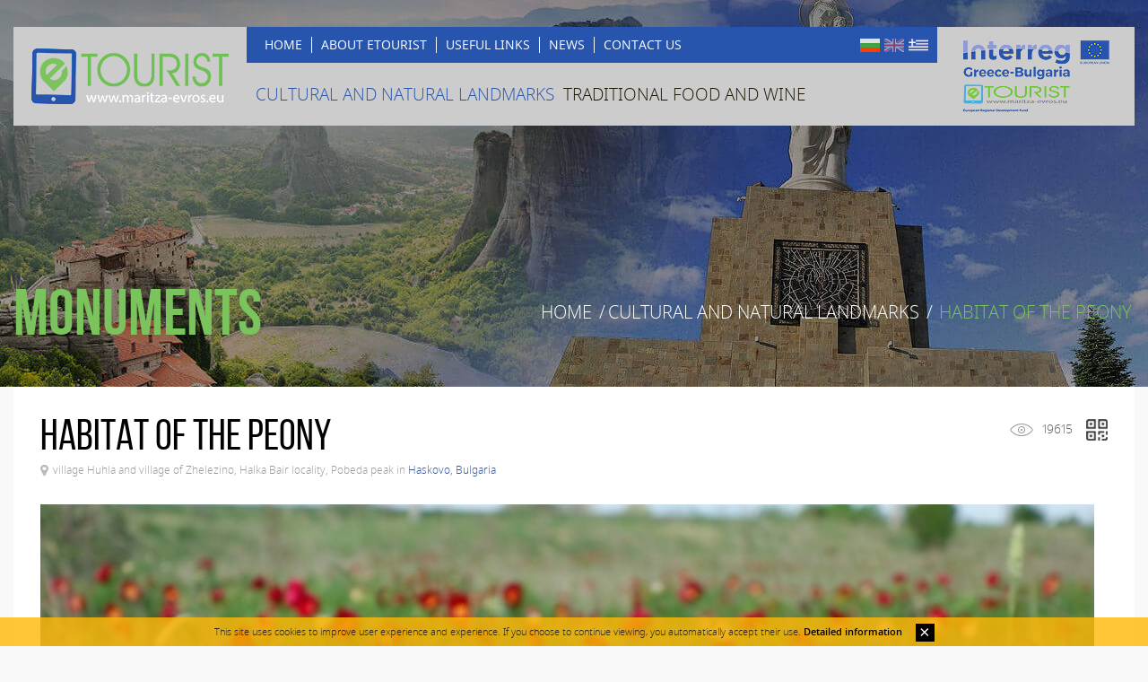

--- FILE ---
content_type: text/html; charset=UTF-8
request_url: https://maritza-evros.eu/en/Cultural-and-natural-objects/Haskovo/Habitat-of-the-peony-377/
body_size: 4379
content:
<!DOCTYPE html>
	<html lang="en">
	<head>
		<meta charset="utf-8"/><title>eTourist :: Interreg Greece-Bulgaria</title>
	<meta http-equiv="X-UA-Compatible" content="IE=edge,chrome=1" />
	<meta name="viewport" content="width=device-width, initial-scale=1.0, maximum-scale=1.0, user-scalable=0" />
	<meta name="Description" content="Cultural and natural heritage of Haskovo-Evros." />
	<meta name="classification" content="entertainment" />
	<meta name="allow-search" content="YES" />
	<meta name="page-type" Content="documenal, Interreg, Maritza, Evros, Haskovo" />
	<meta name="language" content="en" />
	<meta name="author" content="Studio AvangardStil & Studio Unico" />
	<meta name="reply-to" content="maritza@maritza.info" />
	<meta name="copyright" content="Copyright &copy; 2026 eTourist, All rights reserved." />
	<meta name="owner" content="eTourist" />
	<meta name="rating" content="general" />
	<meta name="audience" Content="all" />
	<meta name="robots" content="index, follow" />
	<meta name="revisit-after" content="15 days" />
	<meta name="keywords" content="" />
	<meta property="og:url" content="https://maritza-evros.eu/en/Cultural-and-natural-objects/Haskovo/Habitat-of-the-peony-377/" />
	<meta property="og:type" content="website" />
	<meta property="og:title" content="eTourist :: Interreg Greece-Bulgaria" />
	<meta name="twitter:card" content="summary_large_image" />
	<meta name="twitter:title" content="eTourist :: Interreg Greece-Bulgaria" />
	<meta name="twitter:description" content="Cultural and natural heritage of Haskovo-Evros." /><meta name="twitter:image" content="503.jpg" />
		<meta name="twitter:image:alt" content="eTourist :: Interreg Greece-Bulgaria" />
		<meta property="og:image" content="503.jpg" /><meta property="og:description" content="Cultural and natural heritage of Haskovo-Evros." />
	<meta name="yandex-verification" content="26e318fb9c46e518" />
	<meta name="msvalidate.01" content="B835F4CF3DC94C611B35ABB08F442039" />
	<meta name="google-site-verification" content="zfEw94X-EsvIGI_yYrfBrISHlsF8Fxq3gby7dJvLl6U" />	
	<link rel="canonical" href="https://maritza-evros.eu/" /><link rel="alternate" hreflang="bg" href="https://maritza-evros.eu/bg/" />
		<link rel="alternate" hreflang="gr" href="https://maritza-evros.eu/gr/" /><link rel="alternate" hreflang="en" href="https://maritza-evros.eu/" />
	<link rel="SHORTCUT ICON" href="https://maritza-evros.eu/Images/Icons/favicon.ico" /><link href="https://maritza-evros.eu/Styles/style.css" type="text/css" rel="stylesheet" /><link href="https://maritza-evros.eu/Styles/popup.css" type="text/css" rel="stylesheet" /><link href="https://maritza-evros.eu/Styles/mobile.css" type="text/css" rel="stylesheet" /><!--[if lt IE 9]>
		<script src="https://maritza-evros.eu/Scripts/html5.js" async></script>
	<![endif]-->
	<script src="https://maritza-evros.eu/Scripts/lib.js"></script>
	<script src="https://maritza-evros.eu/Scripts/responsive.js" async></script><script src="https://maritza-evros.eu/Scripts/popup.js"></script><script src="https://maritza-evros.eu/Scripts/functions.js"></script>
	<script async src="https://www.googletagmanager.com/gtag/js?id=UA-38935790-24"></script></head>
	<body itemscope itemtype="http://schema.org/WebSite">
		<link itemprop="url" href="https://maritza-evros.eu/en/Cultural-and-natural-objects/Haskovo/Habitat-of-the-peony-377/" />
		<input type="hidden" id="lang" value="en" />		
		<div id="coockiebanner" class="coockiebanner">This site uses cookies to improve user experience and experience. If you choose to continue viewing, you automatically accept their use. <a href="https://maritza-evros.eu/en/Cookies-Policy/">Detailed information</a><a class="boxclose"></a></div><section class="headline"><header itemscope itemtype="http://schema.org/WPHeader">
				<span class="count">
					<h1><a href="https://maritza-evros.eu/en/"><span itemprop="name">eTourist</span></a></h1>
					<h2><a href="http://www.greece-bulgaria.eu/" target="_blank"><span itemprop="description">Interreg Greece-Bulgaria</span></a></h2>
					<nav>
						<div class="general">
							<a class="show"><p></p>Menu</a>
							<div class="languages">
								<a href="https://maritza-evros.eu/bg/Cultural-and-natural-objects/Haskovo/Habitat-of-the-peony-377/" class="bg">Български</a>
								<a href="https://maritza-evros.eu/en/Cultural-and-natural-objects/Haskovo/Habitat-of-the-peony-377/" class="en select">English</a>
								<a href="https://maritza-evros.eu/gr/Cultural-and-natural-objects/Haskovo/Habitat-of-the-peony-377/" class="gr">Ελληνικά</a>
							</div><ul itemscope itemtype="http://schema.org/SiteNavigationElement">
			<li><a href="https://maritza-evros.eu/en/Home/" itemprop="url"><span itemprop="name">Home</span></a></li>
			<li><a href="https://maritza-evros.eu/en/The-project/" itemprop="url"><span itemprop="name">About eTourist</span></a></li>
			<li><a href="https://maritza-evros.eu/en/Links/" itemprop="url"><span itemprop="name">Useful Links</span></a></li>
			<li><a href="https://maritza-evros.eu/en/News/" itemprop="url"><span itemprop="name">News</span></a></li>
			<li><a href="https://maritza-evros.eu/en/Contacts-Us/" itemprop="url"><span itemprop="name">Contact us</span></a></li>
			<div class="clear"></div>
		</ul><div class="cleall"></div>
						</div>
						<div id="menu" class="categories"><ul itemscope itemtype="http://schema.org/SiteNavigationElement" class="en">
			<li class="hide "><a href="https://maritza-evros.eu/en/Home/" itemprop="url"><span itemprop="name">Home</span></a></li>
			<li>
				<a href="https://maritza-evros.eu/en/Cultural-and-natural-objects/" class="select" itemprop="url"><span itemprop="name">Cultural and Natural landmarks</span></a>
				<ul>
					<li class="select"><a href="https://maritza-evros.eu/en/Cultural-and-natural-objects/Haskovo/" itemprop="url"><span itemprop="name">from Haskovo region, Bulgaria</span></a></li>
					<li><a href="https://maritza-evros.eu/en/Cultural-and-natural-objects/Evros/" itemprop="url"><span itemprop="name">from Evros region, Greece</span></a></li>
				</ul>
			</li>
			<li>
				<a href="https://maritza-evros.eu/en/Traditional-cuisine-and-wine/" itemprop="url"><span itemprop="name">Traditional food and wine</span></a>
				<ul>
					<li><a href="https://maritza-evros.eu/en/Traditional-cuisine-and-wine/Haskovo/" itemprop="url"><span itemprop="name">from Haskovo region, Bulgaria</span></a></li>
					<li><a href="https://maritza-evros.eu/en/Traditional-cuisine-and-wine/Evros/" itemprop="url"><span itemprop="name">from Evros region, Greece</span></a></li>
				</ul>
			</li>
			<li class="hide "><a href="https://maritza-evros.eu/en/Interactive-map/" itemprop="url"><span itemprop="name">Interactive map</span></a></li>
			<li class="hide "><a href="https://maritza-evros.eu/en/The-project/" itemprop="url"><span itemprop="name">About eTourist</span></a></li>
			<li class="hide "><a href="https://maritza-evros.eu/en/Links/" itemprop="url"><span itemprop="name">Useful Links</span></a></li>
			<li class="hide "><a href="https://maritza-evros.eu/en/News/" itemprop="url"><span itemprop="name">News</span></a></li>
			<li class="hide "><a href="https://maritza-evros.eu/en/Contacts-Us/" itemprop="url"><span itemprop="name">Contact us</span></a></li>
			<li class="hide "><a href="https://maritza-evros.eu/en/Cookies-Policy/" itemprop="url"><span itemprop="name">Cookies</span></a></li>
			<li class="hide "><a href="https://maritza-evros.eu/en/Terms-of-use/" itemprop="url"><span itemprop="name">Usage Policy</span></a></li>
			<li class="hide "><a href="https://maritza-evros.eu/en/Privacy-Policy/" itemprop="url"><span itemprop="name">Terms & Conditions</span></a></li>
			<div class="clear"></div>
		</ul></div>
					</nav>
					<div class="cleall"></div>
				</span>
			</header><span class="count">
					<h3>Monuments</h3>
					<ul class="breadcrumb">
						<li><a href="https://maritza-evros.eu/en/Home/">Home</a> / </li><li><a href="https://maritza-evros.eu/en/Cultural-and-natural-objects/">Cultural and Natural landmarks</a> / </li>
							<li><span>Habitat of the peony</span></li></ul>
					<div class="cleall"></div>
				</span>
			</section><section class="page">
	<span class="count"><div class="details">
		<aside><p></p>19615<a data-fancybox data-src="#barcode" href="javascript:;"></a></aside>
		<div id="barcode" class="barcode">Scan with our application for additional information.<img src="https://chart.googleapis.com/chart?cht=qr&chs=192x192&chld=L|0&chl=%7B%22lang%22%3A%22en%22%2C%22type%22%3A%222%22%2C%22category%22%3A%221%22%2C%22id%22%3A%22377%22%7D&choe=UTF-8" alt="Barcode Scan" />You can download our application from <a href="https://play.google.com/store?hl=bg" target="_blank">Google Play</a> and <a href="https://itunes.apple.com/bg/app/" target="_blank">App Store</a></div>
		<h4>Habitat of the peony</h4><address><p></p>village Huhla and  village of Zhelezino, Halka Bair locality, Pobeda peak in <a href="https://maritza-evros.eu/en/Cultural-and-natural-objects/Haskovo/">Haskovo, Bulgaria</a></address><div class="cleall"></div><div class="gallery"><a href="https://maritza-evros.eu/Images/Items/503.jpg" data-fancybox="gallery" class="big full"><img src="https://maritza-evros.eu//Images/Items/503.jpg" alt="Habitat of the peony" /></a><div class="clear"></div>
			</div>Protected species with a total area of 15.5 ha, of which 0.5 ha are in the village of Huhla.<br />
<br />
Protected species under Bulgaria&rsquo;s Biodiversity Act.<br />
&nbsp;<hr />
		<div id="rating" class="rating">
			<strong>Rate: </strong><a id="star1" rel="0" rev="1" dir="377" class="null"></a><a id="star2" rel="0" rev="2" dir="377" class="null"></a><a id="star3" rel="0" rev="3" dir="377" class="null"></a><a id="star4" rel="0" rev="4" dir="377" class="null"></a><a id="star5" rel="0" rev="5" dir="377" class="null"></a><small id="result"></small>
		</div>
	</div></span>
</section><section class="news">
			<span class="count">
				<h4>News</h4>
				<strong>Events from the two border regions</strong><a href="https://maritza-evros.eu/en/News/Final-events-were-organized-in-Alexandroupolis-Greece-from-25-to-27-May-2022-under-the-project-e-TOURIST-21/"><img src="https://maritza-evros.eu/image.php?file=Images/News/29.jpg&width=406.66666666667&quality=100&sharpen=1" alt="Final events were organized in Alexandroupolis, Greece from 25 to 27 May, 2022, under the project e TOURIST" /><h6>Final events were organized in Alexandroupolis, Greece from 25 to 27 May, 2022, under the project e TOURIST</h6>
						<p>Final events were organized in Alexandroupolis, Greece from 25 to 27 ...</p>
						<em>01.06.2022</em>
						<big>Read</big>
						<div class="clear"></div>
					</a><a href="https://maritza-evros.eu/en/News/MEETINGS-FOR-THE-COMMUNITY-CENTERS-FROM-HASKOVO-REGION-THE-POWER-IS-IN-YOU-26/"><img src="https://maritza-evros.eu/image.php?file=Images/News/43.jpg&width=406.66666666667&quality=100&sharpen=1" alt="MEETINGS FOR THE COMMUNITY CENTERS FROM HASKOVO REGION: THE POWER IS IN YOU" /><h6>MEETINGS FOR THE COMMUNITY CENTERS FROM HASKOVO REGION: THE POWER IS IN YOU</h6>
						<p>In the period 14.04.2022 - 30.05.2022 RMA &quot;Maritza&quot; held four one-day trainings for ...</p>
						<em>31.05.2022</em>
						<big>Read</big>
						<div class="clear"></div>
					</a><a href="https://maritza-evros.eu/en/News/MEETINGS-WITH-REPRESENTATIVES-OF-MUSEUMS-FROM-HASKOVO-REGION-27/"><img src="https://maritza-evros.eu/image.php?file=Images/News/46.jpg&width=406.66666666667&quality=100&sharpen=1" alt="MEETINGS WITH REPRESENTATIVES OF MUSEUMS FROM HASKOVO REGION" /><h6>MEETINGS WITH REPRESENTATIVES OF MUSEUMS FROM HASKOVO REGION</h6>
						<p>In the period 13.04.2022 &ndash; 23.05.2022 &nbsp;RMA &quot;Maritza&quot; held four one-day ...</p>
						<em>30.05.2022</em>
						<big>Read</big>
						<div class="clear"></div>
					</a><div class="clear"></div>
			</span>
		</section><section class="program">
			<span class="count">
				<div class="box">
					<a href="http://www.greece-bulgaria.eu/" target="_blank" class="interreg"></a>
					<div class="info"><strong>Promoting and developing the natural and cultural heritage of the Bulgarian-Greek cross-border region through smart and electronic instruments - eTOURIST</strong><p>"This webpage has been produced with the financial assistance of the European Union. The contents of the webpage are sole responsibility of <Beneficiary’s name> and can in no way be taken to reflect the views of the European Union, the participating countries the Managing Authority and the Joint Secretariat".</p><em>"The Project is co-funded by the European Regional Development Fund and by national funds of the countries participating in the Interreg V-A “Greece-Bulgaria 2014-2020” Cooperation Programme."</em></div>
					<div class="europe"><em>European Union</em>The project is implemented with the financial support of the EU<div class="clear"></div></div>
					<div class="clear"></div>
				</div>
			</span>
		</section>
		<footer>
			<span class="count">
				<div class="about"><a href="http://maritza.info/" target="_blank"></a><strong>Regional Municipalities Association "Maritza"</strong><p>RMA „Maritza” is an organization that acts as an intermediary of interests, transforms ambitions into joint successes, generates ideas and has proved to be a reliable partner of local government in the region.</p></div>
				<div class="menu"><ul itemscope itemtype="http://schema.org/SiteNavigationElement">
			<li><a href="https://maritza-evros.eu/en/Home/" itemprop="url"><span itemprop="name">Home</span></a></li>
			<li><a href="https://maritza-evros.eu/en/The-project/" itemprop="url"><span itemprop="name">About eTourist</span></a></li>
			<li><a href="https://maritza-evros.eu/en/Links/" itemprop="url"><span itemprop="name">Useful Links</span></a></li>
			<li><a href="https://maritza-evros.eu/en/News/" itemprop="url"><span itemprop="name">News</span></a></li>
			<li><a href="https://maritza-evros.eu/en/Contacts-Us/" itemprop="url"><span itemprop="name">Contact us</span></a></li>
			<div class="clear"></div>
		</ul></div>
				<div class="categories"><ul itemscope itemtype="http://schema.org/SiteNavigationElement">
			<li>
				<a href="https://maritza-evros.eu/en/Cultural-and-natural-objects/?type=1">Cultural landmarks </a>
				<div>
					<a href="https://maritza-evros.eu/en/Cultural-and-natural-objects/Haskovo/?type=1">from Haskovo region, Bulgaria</a>
					<a href="https://maritza-evros.eu/en/Cultural-and-natural-objects/Evros/?type=1">from Evros region, Greece</a>
				</div>
			</li>
			<li>
				<a href="https://maritza-evros.eu/en/Cultural-and-natural-objects/?type=2">Natural landmarks</a>
				<div>
					<a href="https://maritza-evros.eu/en/Cultural-and-natural-objects/Haskovo/?type=2">from Haskovo region, Bulgaria</a>
					<a href="https://maritza-evros.eu/en/Cultural-and-natural-objects/Evros/?type=2">from Evros region, Greece</a>
				</div>
			</li>
			<li>
				<a href="https://maritza-evros.eu/en/Traditional-cuisine-and-wine/?type=1">Traditional cuisine</a>
				<div>
					<a href="https://maritza-evros.eu/en/Traditional-cuisine-and-wine/Haskovo/?type=1">from Haskovo region, Bulgaria</a>
					<a href="https://maritza-evros.eu/en/Traditional-cuisine-and-wine/Evros/?type=1">from Evros region, Greece</a>
				</div>
			</li>
			<li>
				<a href="https://maritza-evros.eu/en/Traditional-cuisine-and-wine/?type=2">Traditional wines</a>
				<div>
					<a href="https://maritza-evros.eu/en/Traditional-cuisine-and-wine/Haskovo/?type=2">from Haskovo region, Bulgaria</a>
					<a href="https://maritza-evros.eu/en/Traditional-cuisine-and-wine/Evros/?type=2">from Evros region, Greece</a>
				</div>
			</li>
		</ul></div>
				<div class="apps">
					<a href="https://play.google.com/store/apps/details?id=com.interreg.etourist" target="_blank" class="googleplay">Available on Google Play</a>
					<a href="https://itunes.apple.com/us/app/etourist/id1466060074" target="_blank" class="appstore">Available on App Store</a>
                    <a href="https://etourist.dimossin.gr/" target="_blank" class="webapp">Visit etourist.dimossin.gr</a>
				</div>
				<div class="info">
					<div class="partners">
						<a href="http://dimossin.gr/" target="_blank" class="logo1"></a>
						<a href="https://emthrace.org" target="_blank" class="logo2"></a>
						<a href="http://activecitizens.eu/" target="_blank" class="logo3"></a>
					</div>
					<div class="social">
						<a href="https://www.facebook.com/ETourist-320119908659268/?modal=admin_todo_tour" target="_blank" class="facebook"></a>
						<a href="https://twitter.com/eTOURIST1" target="_blank" class="twitter"></a>
						<a href="https://www.youtube.com/channel/UCBzwGfEYpk9vWfxnROmlWMA " target="_blank" class="youtube"></a></div>
					<div class="copyright">
						<strong>2026 &copy; eTourist. </strong> All rights reserved.<br /><a href="https://maritza-evros.eu/en/Cookies-Policy/">Cookies</a> / <a href="https://maritza-evros.eu/en/Terms-of-use/">Usage Policy</a> / <a href="https://maritza-evros.eu/en/Privacy-Policy/">Terms & Conditions</a></div>
				</div>
				<div class="clear"></div>
			</span>
		</footer>
		<noscript id="deferred-styles"><link rel="stylesheet" type="text/css" href="https://maritza-evros.eu/Styles/fonts.css"/></noscript>
			<script>
				var loadDeferredStyles = function(){
					var addStylesNode = document.getElementById("deferred-styles");
					var replacement = document.createElement("div");
					replacement.innerHTML = addStylesNode.textContent;
					document.body.appendChild(replacement)
					addStylesNode.parentElement.removeChild(addStylesNode);
				};

				var raf = window.requestAnimationFrame || window.mozRequestAnimationFrame || window.webkitRequestAnimationFrame || window.msRequestAnimationFrame;
				if(raf) raf(function(){ window.setTimeout(loadDeferredStyles, 0); });
				else window.addEventListener("load", loadDeferredStyles);
			</script>
		<script defer src="https://static.cloudflareinsights.com/beacon.min.js/vcd15cbe7772f49c399c6a5babf22c1241717689176015" integrity="sha512-ZpsOmlRQV6y907TI0dKBHq9Md29nnaEIPlkf84rnaERnq6zvWvPUqr2ft8M1aS28oN72PdrCzSjY4U6VaAw1EQ==" data-cf-beacon='{"version":"2024.11.0","token":"35692d8d6d044b1eb623aa0c49e41d56","r":1,"server_timing":{"name":{"cfCacheStatus":true,"cfEdge":true,"cfExtPri":true,"cfL4":true,"cfOrigin":true,"cfSpeedBrain":true},"location_startswith":null}}' crossorigin="anonymous"></script>
</body>
	</html>

--- FILE ---
content_type: text/css; charset=utf-8
request_url: https://maritza-evros.eu/Styles/style.css
body_size: 6180
content:
@charset "utf-8";
/* CSS Document */

* {
	outline:none;
	padding:0px;
	margin:0px;
}

html {
	height:100%;
	padding:0px;
	margin:0px;
}

body {
	height:100%;
	background-color:#f9f9f9;
	font-family:'OpenSansLight';
	font-size:14px;
	color:#666;
	text-decoration:none;
	font-weight:normal;
	font-style:normal;
	line-height:20px;
	padding:0px;
	margin:0px;
}

body.home{background-image:url(../Images/Backgrounds/bg.jpg); background-position:top center; background-repeat:no-repeat;}

/* ALL */
.clear{height:0px; display:block; clear:left; font-size:0px; line-height:0px;}
.clean{height:0px; display:block; clear:right; font-size:0px; line-height:0px;}
.cleall{height:0px; display:block; clear:both; font-size:0px; line-height:0px;}

img{max-width:100%; height:auto; border:none;}
hr{height:1px; background-color:#e4e4e4; border:none; color:#e4e4e4; margin:30px 0px;}

a{color:#2755ad; text-decoration:none; cursor:pointer;}
a:hover{color:#2755ad; text-decoration:underline;}

a.button{display:inline-block; position:relative; background-color:#7bc35d; font-family:'OpenSans'; font-size:12px; color:#FFF; text-decoration:none; text-transform:uppercase; font-weight:normal; font-style:normal; line-height:30px; padding:0px 20px; margin:0px; -webkit-transition:all 0.3s ease-in-out; -moz-transition:all 0.3s ease-in-out; -o-transition:all 0.3s ease-in-out; transition:all 0.3s ease-in-out;}
a.button:hover{background-color:#2755ad;}

ul,
ol{display:block; padding:0px; margin:15px 0px 15px 15px;}
ul li{padding:0px; margin:0px;}

span.count{width:-moz-calc(100% - 30px); width:-webkit-calc(100% - 30px); width:-o-calc(100% - 30px); width:calc(100% - 30px); max-width:1280px; display:block; position:relative; padding:0px 15px; margin:0px auto;}

/* STATUS */
small{display:none; font-family:Gotham, "Helvetica Neue", Helvetica, Arial, sans-serif; font-size:11px; text-decoration:none; padding:0px; margin:0px 0px 15px 0px;}
small.error{display:block; color:#881b1b;}
small.success{display:block; color:#409805;}
small.loading{display:block; color:#666;}
small img{vertical-align:text-bottom; padding:0px; margin:0px 7px 0px 0px;}

/* LABEL */
label{display:block; font-family:'OpenSans'; font-size:12px; color:#333; text-decoration:none; font-weight:normal; font-style:normal; line-height:14px; margin:0px 0px 5px 0px; cursor:pointer;}
label.uppercase{font-size:13px; line-height:15px; text-transform:uppercase;}

/* INPUT */
input{width:-moz-calc(100% - 22px); width:-webkit-calc(100% - 22px); width:-o-calc(100% - 22px); width:calc(100% - 22px); height:34px; display:block; position:relative; background-color:#FFF; border:2px solid #CCC; font-family:'OpenSansLight'; font-size:12px; color:#666; text-decoration:none; font-weight:normal; font-style:normal; text-transform:none; line-height:34px; padding:0px 10px; margin:0px 0px 15px 0px; -webkit-border-radius:2px; -moz-border-radius:2px; border-radius:2px;}
input.error{background-color:#FCD0C7; border:2px solid #901B1B; color:#901B1B; text-decoration:none;}

/* TEXTAREA */
textarea{width:-moz-calc(100% - 22px); width:-webkit-calc(100% - 22px); width:-o-calc(100% - 22px); width:calc(100% - 22px); height:250px; display:block; position:relative; background-color:#FFF; border:2px solid #CCC; font-family:'OpenSansLight'; font-size:12px; color:#666; text-decoration:none; font-weight:normal; font-style:normal; text-transform:none; line-height:16px; padding:10px; margin:0px 0px 15px 0px; -webkit-border-radius:2px; -moz-border-radius:2px; border-radius:2px;}
textarea.error{background-color:#FCD0C7; border:2px solid #901B1B; color:#901B1B; text-decoration:none;}

/* SELECT */
.slct{width:-moz-calc(100% - 2px); width:-webkit-calc(100% - 2px); width:-o-calc(100% - 2px); width:calc(100% - 2px); height:34px; display:inline-block; overflow:hidden; background-color:#FFF; background-image:url(../Images/Icons/select.png); background-position:100% 50%; background-repeat:no-repeat; border-bottom:2px solid #CCC; vertical-align:middle; padding:0px; margin:0px;}
.slct select{width:-moz-calc(100% + 20px); width:-webkit-calc(100% + 20px); width:-o-calc(100% + 20px); width:calc(100% + 20px); background:transparent; border:0; line-height:1; font-family:'OpenSansLight'; font-size:15px; color:#000; text-decoration:none; font-weight:normal; font-style:normal; padding:7px 0px; margin:0px; border-radius:0; -webkit-appearance:none;}
.slct select option{color:#000; padding:0px;}

.slct.error{background-color:#FCD0C7; border:2px solid #901B1B;}
.slct.error select,
.slct.error select option{color:#901B1B; text-decoration:none;}

/* CHECKBOX */ 
div.checkbox{width:25px; height:25px; position:relative; float:left; clear:both; border:2px solid #CCC; padding:0px; margin:0px 15px 2px 0px; -webkit-border-radius:2px; -moz-border-radius:2px; border-radius:2px;}
div.checkbox label{width:25px; height:25px; position:absolute; left:0px; top:0px; background-color:#FFF; border:none; padding:0px; cursor:pointer;}
div.checkbox label:after{width:12px; height:8px; position:absolute; top:5px; left:5px; background:transparent; border:3px solid #333; border-top:none; border-right:none; -ms-filter:"progid:DXImageTransform.Microsoft.Alpha(Opacity=0)";filter:alpha(opacity=0); opacity:0; content:''; -webkit-transform:rotate(-45deg); -moz-transform:rotate(-45deg); -o-transform:rotate(-45deg); -ms-transform:rotate(-45deg); transform:rotate(-45deg);}
div.checkbox label:hover::after{-ms-filter:"progid:DXImageTransform.Microsoft.Alpha(Opacity=30)"; filter:alpha(opacity=30); opacity:0.5;}
div.checkbox input[type=checkbox]:checked + label:after{-ms-filter:"progid:DXImageTransform.Microsoft.Alpha(Opacity=100)"; filter: alpha(opacity=100); opacity:1;}

div.checkbox.error{border:2px solid #901B1B !important;}
div.checkbox.error label{background-color:#FCD0C7;}

/* COOKIES */
div.coockiebanner{width:-moz-calc(100% - 30px); width:-webkit-calc(100% - 30px); width:-o-calc(100% - 30px); width:calc(100% - 30px); position:fixed; left:0px; bottom:0px; background-color:rgba(255,186,7,0.8); font-size:11px; color:#232323; text-decoration:none; text-align:center; line-height:22px; padding:5px 15px; margin:0px; opacity:0; z-index:999999;}

div.coockiebanner a{font-family:'OpenSansSemiBold'; color:#000; text-decoration:none;}
div.coockiebanner a:hover{text-decoration:underline;}

div.coockiebanner a.boxclose{display:inline-block; background-color:#000; font-family:Gotham, "Helvetica Neue", Helvetica, Arial, sans-serif; font-size:20px; color:#fff; text-decoration:none; font-weight:normal; line-height:0px; vertical-align:middle; padding:9px 5px 11px 4px; margin:0px 0px 0px 15px; cursor:pointer; -webkit-transition:all 0.3s ease-in-out; -moz-transition:all 0.3s ease-in-out; -o-transition:all 0.3s ease-in-out; transition:all 0.3s ease-in-out;}
div.coockiebanner a.boxclose:hover{background-color:#2755ad; text-decoration:none;}
div.coockiebanner a.boxclose:before{content:"×";}

/* HEADER */
header{display:block; position:relative; padding:0px; margin:30px 0px; z-index:999;}

/* --- LOGOS --- */
header h1{width:260px; height:110px; display:block; float:left; background-color:#CCC; position:relative; padding:0px; margin:0px;}
header h1 a{width:260px; height:62px; display:block; position:relative; background-image:url(../Images/Buttons/etourist.png); background-position:center; background-repeat:no-repeat; text-indent:-9999px; padding:0px; margin:24px 0px; -webkit-transition:all 0.3s ease-in-out; -moz-transition:all 0.3s ease-in-out; -o-transition:all 0.3s ease-in-out; transition:all 0.3s ease-in-out;}
header h1 a:hover p{opacity:0.75;}

header h2{width:220px; height:110px; display:block; float:right; background-color:#CCC; position:relative; padding:0px; margin:0px;}
header h2 a{width:220px; height:80px; display:block; position:relative; background-image:url(../Images/Buttons/interreg.png); background-position:center; background-repeat:no-repeat; text-indent:-9999px; padding:0px; margin:15px 0px; -webkit-transition:all 0.3s ease-in-out; -moz-transition:all 0.3s ease-in-out; -o-transition:all 0.3s ease-in-out; transition:all 0.3s ease-in-out;}
header h2 a:hover p{opacity:0.75;}

/* --- NAVIGATION --- */
header nav{width:-moz-calc(100% - 480px); width:-webkit-calc(100% - 480px); width:-o-calc(100% - 480px); width:calc(100% - 480px); display:block; float:left; position:relative; background-color:#CCC; padding:0px; margin:0px;}

/* === GENERAL === */
header nav div.general{position:relative; background-color:#2755ad; padding:0px; margin:0px;}

/* +++ SHOW +++ */
header nav div.general a.show{display:none; float:left; color:#FFF; text-decoration:none; text-align:center; text-transform:uppercase; line-height:17px; padding:0px; margin:11px 0px 1px 10px;}
header nav div.general a.show p{width:26px; height:17px; display:inline-block; background-image:url(../Images/Icons/all.png); background-position:-300px -119px; background-repeat:no-repeat; vertical-align:bottom; padding:0; margin:0px 10px 0px 0px;}
header nav div.general a.show:hover{color:#A0CEE8; text-decoration:none;}

/* +++ LANGUAGES +++ */
header nav div.general .languages{float:right; padding:0px; margin:9px 10px 0px 0px;}
header nav div.general .languages a{width:22px; height:15px; display:inline-block; background-image:url(../Images/Icons/all.png); background-repeat:no-repeat; vertical-align:middle; text-indent:-9999px; padding:0px; margin:0px 0px 0px 1px; -webkit-transition:all 0.3s ease-in-out; -moz-transition:all 0.3s ease-in-out; -o-transition:all 0.3s ease-in-out; transition:all 0.3s ease-in-out;}
header nav div.general .languages a.bg{background-position:0px 0px;}
header nav div.general .languages a.en{background-position:-22px 0px;}
header nav div.general .languages a.gr{background-position:-22px -15px;}

header nav div.general .languages a:hover,
header nav div.general .languages a.select{opacity:0.5;}

/* +++ MENU +++ */
header nav div.general ul{display:block; float:left; position:relative; list-style:none; padding:11px 0px 11px 10px; margin:0px;}
header nav div.general ul li{display:block; float:left; border-left:1px solid #FFF; list-style:none; padding:0px; margin:0px;}
header nav div.general ul li:first-of-type{border-left:none;}
header nav div.general ul li a{display:block; font-family:'OpenSans'; font-size:14px; color:#FFF; text-decoration:none; font-weight:normal; line-height:18px; text-transform:uppercase; padding:0px 10px; margin:0px; -webkit-transition:all 0.3s ease-in-out; -moz-transition:all 0.3s ease-in-out; -o-transition:all 0.3s ease-in-out; transition:all 0.3s ease-in-out;}
header nav div.general ul li a:hover,
header nav div.general ul li.select a{color:#b8d566; text-decoration:none;}

/* === CATEGORIES === */
header nav div.categories{position:relative; padding:0px; margin:0px;}

header nav div.categories ul{display:block; position:relative; list-style:none; padding:0px; margin:0px;}
header nav div.categories ul li{display:block; position:relative; float:left; list-style:none; padding:0px 0px 0px 10px; margin:0px;}
header nav div.categories ul li.hide{display:none;}
header nav div.categories ul li a{display:block; font-size:19px; color:#201600; text-decoration:none; font-weight:normal; line-height:24px; text-transform:uppercase; padding:23px 10px; margin:0px; -webkit-transition:all 0.3s ease-in-out; -moz-transition:all 0.3s ease-in-out; -o-transition:all 0.3s ease-in-out; transition:all 0.3s ease-in-out;}
header nav div.categories ul li a:hover,
header nav div.categories ul li a.select{color:#2755ad; text-decoration:none;}
header nav div.categories ul.gr li a{font-size:17px;}

header nav div.categories ul li ul{width:100%; display:none; position:absolute;}
header nav div.categories ul li ul li{float:none; background-color:rgba(1,1,1,0.6); padding:0px; margin:1px 0px 0px 0px;}
header nav div.categories ul li ul li a{font-size:14px; color:#FFF; text-decoration:none; line-height:18px; padding:10px;}
header nav div.categories ul li ul li a:hover{color:#2755ad; text-decoration:none;}
header nav div.categories ul li ul li.select a{color:#7bc35d; text-decoration:none;}

header nav div.categories ul li:hover ul{display:block;}

/* SLOGAN */
h3.slogan{font-size:36px; color:#FFF; text-decoration:none; line-height:40px; text-align:center; font-weight:normal; text-transform:uppercase; padding:0px; margin:200px 0px 230px 0px;}
h3.slogan strong{display:block; font-family:'BebasNeueBold'; font-size:120px; color:#7bc35d; text-decoration:none; line-height:130px; padding:0px; margin:0px;}

/* HOME */
section.home{display:block; position:relative; padding:0px; margin:0px 0px 30px 0px;}

/* --- TABS --- */
section.home ul.tabs{display:block; position:relative; border-bottom:4px solid #f9f9f9; list-style:none; padding:0px; margin:30px 0px 0px 0px; z-index:999;}
section.home ul.tabs li{width:50%; display:block; float:left; list-style:none; padding:0px; margin:0px;}
section.home ul.tabs li a{display:block; position:relative; background-color:#2755ad; font-size:30px; color:#FFF; text-decoration:none; font-weight:normal; text-transform:uppercase; line-height:60px; text-align:center; padding:0px 10px; margin:0px; -webkit-transition:all 0.3s ease-in-out; -moz-transition:all 0.3s ease-in-out; -o-transition:all 0.3s ease-in-out; transition:all 0.3s ease-in-out;}
section.home ul.tabs li a p{width:0px; height:0px; display:none; position:absolute; left:50%; bottom:0px; border-left:10px solid transparent; border-right:10px solid transparent; border-top:10px solid #7bc35d; margin:0px 0px -10px -10px;}
section.home ul.tabs li a:hover{background-color:#0F3276;}
section.home ul.tabs li.select a{background-color:#7bc35d;}
section.home ul.tabs li.select a p{display:block;}

/* --- CONTENT --- */
section.home div.tab{display:none; position:relative; background-color:#FFF; line-height:26px; padding:30px; margin:0px; box-shadow:0px 0px 3px rgba(0,0,0,0.1);}

/* === MAP == */
section.home div.tab .map{display:block; float:left; font-size:24px; color:#78797c; text-decoration:none; text-align:center; padding:0px; margin:0px 30px 0px 0px;}
section.home div.tab .map.haskovo{width:350px; height:235px; background-image:url(../Images/Backgrounds/haskovo.png); padding:130px 0px 0px 0px;}
section.home div.tab .map.evros{width:320px; height:215px; background-image:url(../Images/Backgrounds/evros.png); padding:150px 0px 0px 30px;}

/* === BOXES === */
section.home div.tab aside{width:-moz-calc(33.3334% - 1px); width:-webkit-calc(33.3334% - 1px); width:-o-calc(33.3334% - 1px); width:calc(33.3334% - 1px); height:570px; display:block; float:left; padding:0px; margin:45px 0px 0px 1px;}

section.home div.tab aside a{height:-moz-calc(50% - 1px); height:-webkit-calc(50% - 1px); height:-o-calc(50% - 1px); height:calc(50% - 1px); display:block; position:relative; background-position:center; background-repeat:no-repeat; background-size:cover; padding:0px; margin:0px;}
section.home div.tab aside a.culturalbg{background-image:url(../Images/Others/cultural_objects_bulgaria.jpg); margin:0px 0px 1px 0px;}
section.home div.tab aside a.culturalgr{background-image:url(../Images/Others/cultural_objects_greece.jpg); margin:0px 0px 1px 0px;}
section.home div.tab aside a.naturalbg{background-image:url(../Images/Others/natural_objects_bulgaria.jpg);}
section.home div.tab aside a.naturalgr{background-image:url(../Images/Others/natural_objects_greece.jpg);}
section.home div.tab aside a.mapbg{height:-moz-calc(100% - 1px); height:-webkit-calc(100% - 1px); height:-o-calc(100% - 1px); height:calc(100% - 1px); background-image:url(../Images/Others/interactive_map_bulgaria.jpg);}
section.home div.tab aside a.mapgr{height:-moz-calc(100% - 1px); height:-webkit-calc(100% - 1px); height:-o-calc(100% - 1px); height:calc(100% - 1px); background-image:url(../Images/Others/interactive_map_greece.jpg);}
section.home div.tab aside a.foodbg{background-image:url(../Images/Others/traditional_cuisine_bulgaria.jpg); margin:0px 0px 1px 0px;}
section.home div.tab aside a.foodgr{background-image:url(../Images/Others/traditional_cuisine_greece.jpg); margin:0px 0px 1px 0px;}
section.home div.tab aside a.winebg{background-image:url(../Images/Others/traditional_wines_bulgaria.jpg);}
section.home div.tab aside a.winegr{background-image:url(../Images/Others/traditional_wines_greece.jpg);}
 
section.home div.tab aside a span.info{width:-moz-calc(100% - 30px); width:-webkit-calc(100% - 30px); width:-o-calc(100% - 30px); width:calc(100% - 30px);  display:block; position:absolute; bottom:0px; font-family:'OpenSans'; font-size:12px; color:#CCC; line-height:16px; padding:15px 15px 0px 15px; margin:0px; z-index:99; -webkit-transition:all 0.3s ease-in-out; -moz-transition:all 0.3s ease-in-out; -o-transition:all 0.3s ease-in-out; transition:all 0.3s ease-in-out;}
section.home div.tab aside a span.info p{opacity:0; -webkit-transition:all 0.3s ease-in-out; -moz-transition:all 0.3s ease-in-out; -o-transition:all 0.3s ease-in-out; transition:all 0.3s ease-in-out;}
section.home div.tab aside a span.info h5{display:block; font-family:'OpenSansSemiBold'; font-size:24px; color:#FFF; text-decoration:none; font-weight:normal; font-style:normal; line-height:24px; text-transform:uppercase; padding:0px; margin:0px; -webkit-transition:all 0.3s ease-in-out; -moz-transition:all 0.3s ease-in-out; -o-transition:all 0.3s ease-in-out; transition:all 0.3s ease-in-out;}
section.home div.tab aside a span.info em{width:20px; height:20px; display:block; float:right; background-image:url(../Images/Icons/all.png); background-position:0px -15px; background-repeat:no-repeat; padding:0px; margin:10px 0px 0px 10px; opacity:0; -webkit-transition:all 0.3s ease-in-out; -moz-transition:all 0.3s ease-in-out; -o-transition:all 0.3s ease-in-out; transition:all 0.3s ease-in-out;}
section.home div.tab aside a img{display:block; position:relative; padding:0px; margin:0px; z-index:1;}

section.home div.tab aside a:hover span.info{padding:15px;}
section.home div.tab aside a:hover span.info p,
section.home div.tab aside a:hover span.info em{opacity:1;}
section.home div.tab aside a:hover span.info h5{margin:0px 0px 2px 0px;}

/* NEWS */
section.news{display:block; position:relative; padding:30px 0px 60px 0px; margin:0px;}
section.news h4{display:block; font-family:'BebasNeueBold'; font-size:72px; color:#333; text-decoration:none; font-weight:normal; font-style:normal; text-transform:uppercase; line-height:76px; text-align:center; padding:0px; margin:0px;}
section.news strong{display:block; font-size:18px; color:#666; text-decoration:none; font-weight:normal; font-style:normal; text-transform:uppercase; text-align:center; line-height:22px; padding:0px; margin:0px;}

section.news a{width:-moz-calc(33.3334% - 18px); width:-webkit-calc(33.3334% - 18px); width:-o-calc(33.3334% - 18px); width:calc(33.3334% - 18px); display:block; float:left; text-decoration:none; padding:0px; margin:30px 0px 0px 27px;}
section.news a:nth-of-type(3n + 1){clear:left; margin:30px 0px 0px 0px;}
section.news a p{font-size:14px; color:#666; text-decoration:none; line-height:18px; padding:0px; margin:0px 0px 20px 0px;}
section.news a em{display:block; float:right; font-size:12px; color:#333; text-decoration:none; font-style:normal; line-height:30px; padding:0px; margin:0px;}
section.news a h6{display:block; font-family:'OpenSans'; font-size:17px; color:#333; text-decoration:none; font-weight:normal; font-style:normal; text-transform:uppercase; line-height:21px; padding:0px; margin:0px 0px 20px 0px; -webkit-transition:all 0.3s ease-in-out; -moz-transition:all 0.3s ease-in-out; -o-transition:all 0.3s ease-in-out; transition:all 0.3s ease-in-out;}
section.news a img{display:block; position:relative; padding:0px; margin:0px 0px 20px 0px;}
section.news a big{display:inline-block; position:relative; background-color:#7bc35d; font-family:'OpenSans'; font-size:12px; color:#FFF; text-decoration:none; text-transform:uppercase; font-weight:normal; font-style:normal; line-height:30px; padding:0px 20px; margin:0px; -webkit-transition:all 0.3s ease-in-out; -moz-transition:all 0.3s ease-in-out; -o-transition:all 0.3s ease-in-out; transition:all 0.3s ease-in-out;}

section.news a:hover h6{color:#2755ad;}
section.news a:hover big{background-color:#2755ad;}

/* PROGRAM */
section.program{display:block; position:relative; padding:0px; margin:0px;}
section.program div.box{background-color:#FFF; padding:20px; box-shadow:0px 0px 3px rgba(0,0,0,0.1);}

section.program div.box .interreg{width:245px; height:120px; float:left; background-image:url(../Images/Icons/all.png); background-position:0px -35px; background-repeat:no-repeat; text-indent:-9999px; padding:0px; margin:0px 20px 0px 0px;}

section.program div.box .info{width:-moz-calc(100% - 435px); width:-webkit-calc(100% - 435px); width:-o-calc(100% - 435px); width:calc(100% - 435px); float:left; padding:0px; margin:0px;}
section.program div.box .info p{display:block; font-size:14px; color:#666; text-decoration:none; font-weight:normal; line-height:17px; padding:0px; margin:0px 0px 15px 0px;}
section.program div.box .info em{display:block; font-family:'OpenSans'; font-size:14px; color:#999; text-decoration:none; font-weight:normal; line-height:17px; padding:0px; margin:0px;}
section.program div.box .info strong{display:block; font-family:'OpenSansSemiBold'; font-size:14px; color:#333; text-decoration:none; font-weight:normal; font-style:normal; text-transform:uppercase; line-height:17px; padding:0px; margin:0px 0px 15px 0px;}

section.program div.box .europe{width:150px; float:left; font-family:Gotham, "Helvetica Neue", Helvetica, Arial, "sans-serif"; font-size:10px; color:#999; text-decoration:none; font-weight:normal; font-style:normal; text-align:center; line-height:10px; padding:0px; margin:0px 0px 0px 20px;}
section.program div.box .europe em{width:145px; height:95px; display:block; position:relative; background-image:url(../Images/Icons/all.png); background-position:-300px 0px; background-repeat:no-repeat; text-indent:-9999px; margin:0px auto 5px auto;}

/* FOOTER */
footer{display:block; position:relative; padding:60px 0px 45px 0px; margin:0px;}

/* --- ABOUT --- */
footer div.about{width:-moz-calc(22% - 21px); width:-webkit-calc(22% - 21px); width:-o-calc(22% - 21px); width:calc(22% - 21px); float:left; border-right:1px solid #d0d0d0; padding:15px 20px 15px 0px; margin:0px;}
footer div.about p{display:block; font-family:'OpenSans'; font-size:13px; color:#787878; text-decoration:none; font-weight:normal; font-style:normal; line-height:17px; padding:0px; margin:0px;}
footer div.about a{width:145px; height:24px; display:block; background-image:url(../Images/Icons/all.png); background-position:-300px -95px; background-repeat:no-repeat; padding:0px; margin:0px 0px 40px 0px;}
footer div.about strong{display:block; font-family:'OpenSansSemiBold'; font-size:15px; color:#333; text-decoration:none; font-weight:normal; font-style:normal; text-transform:uppercase; padding:0px; margin:0px 0px 20px 0px;}

/* --- MENU --- */
footer div.menu{width:-moz-calc(15% - 41px); width:-webkit-calc(15% - 41px); width:-o-calc(15% - 41px); width:calc(15% - 41px); float:left; border-right:1px solid #d0d0d0; padding:15px 20px; margin:0px;}
footer div.menu ul,
footer div.menu ul li{display:block; list-style:none; padding:0px; margin:0px;}
footer div.menu ul li a{display:block; font-size:16px; color:#787878; text-decoration:none; font-weight:normal; font-style:normal; text-transform:uppercase; line-height:30px;}
footer div.menu ul li a:hover{color:#7bc35d;}
footer div.menu ul li.select a{color:#2755ad;}

/* --- CATEGORIES --- */
footer div.categories{width:-moz-calc(19% - 41px); width:-webkit-calc(19% - 41px); width:-o-calc(19% - 41px); width:calc(19% - 41px); float:left; border-right:1px solid #d0d0d0; padding:15px 20px; margin:0px;}
footer div.categories ul,
footer div.categories ul li{display:block; list-style:none; padding:0px; margin:0px;}

footer div.categories ul li a{display:block; font-family:'OpenSansSemiBold'; font-size:16px; color:#333; text-decoration:none; font-weight:normal; font-style:normal; text-transform:uppercase; line-height:30px;}
footer div.categories ul li a:hover,
footer div.categories ul li a.select{color:#7bc35d;}

footer div.categories ul li div{margin:0px 5px 0px 0px;}
footer div.categories ul li div a{display:block; font-family:'OpenSansLight'; font-size:12px; color:#787878; text-decoration:none; font-weight:normal; font-style:normal; text-transform:none; line-height:16px;}
footer div.categories ul li div a:hover,
footer div.categories ul li div a.select{color:#2755ad;}

/* --- APPS --- */
footer div.apps{width:-moz-calc(16% - 40px); width:-webkit-calc(16% - 40px); width:-o-calc(16% - 40px); width:calc(16% - 40px); float:left; padding:15px 20px; margin:0px;}
footer div.apps p{display:block; font-family:'OpenSans'; font-size:12px; color:#787878; text-decoration:none; line-height:16px; padding:0px; margin:0px;}

footer div.apps a.googleplay{width:163px; height:49px; display:block; position:relative; background-image:url(../Images/Icons/all.png); background-position:0px -155px; background-repeat:no-repeat; text-indent:-9999px; padding:0px; margin:20px 0px 0px 0px; -webkit-transition:all 0.3s ease-in-out; -moz-transition:all 0.3s ease-in-out; -o-transition:all 0.3s ease-in-out; transition:all 0.3s ease-in-out;}
footer div.apps a.appstore{width:163px; height:49px; display:block; position:relative; background-image:url(../Images/Icons/all.png); background-position:-163px -155px; background-repeat:no-repeat; text-indent:-9999px; padding:0px; margin:10px 0px 0px 0px; -webkit-transition:all 0.3s ease-in-out; -moz-transition:all 0.3s ease-in-out; -o-transition:all 0.3s ease-in-out; transition:all 0.3s ease-in-out;}
footer div.apps a.webapp{width:163px; height:49px; display:block; position:relative; background-image:url(../Images/Icons/all.png); background-position:0px -275px; background-repeat:no-repeat; text-indent:-9999px; padding:0px; margin:10px 0px 0px 0px; -webkit-transition:all 0.3s ease-in-out; -moz-transition:all 0.3s ease-in-out; -o-transition:all 0.3s ease-in-out; transition:all 0.3s ease-in-out;}
footer div.apps a.appstore:hover,
footer div.apps a.googleplay:hover,
footer div.apps a.webapp:hover{opacity:0.75;}

/* --- INFO --- */
footer div.info{width:28%; float:left; text-align:right; padding:15px 0px; margin:0px;}

/* === PARTHNERS === */
footer div.info .partners{position:relative; margin:0px;}
footer div.info .partners a{display:inline-block; background-image:url(../Images/Icons/all.png); vertical-align:middle; background-repeat:no-repeat; padding:0px; margin:0px 0px 15px 0px;}

footer div.info .partners a.logo1{width:128px; height:35px; background-position:-44px 0px;}
footer div.info .partners a.logo1:hover{background-position:-172px 0px;}

footer div.info .partners a.logo2{width:58px; height:59px; background-position:-326px -119px; margin:0px 20px;}
footer div.info .partners a.logo2:hover{background-position:-384px -119px;}

footer div.info .partners a.logo3{width:108px; height:30px; background-position:0px -204px;}
footer div.info .partners a.logo3:hover{background-position:-108px -204px;}

/* === SOCIAL === */
footer div.info .social{position:relative; margin:85px 0px 0px 0px;}
footer div.info .social a{width:41px; height:41px; display:inline-block; background-image:url(../Images/Icons/all.png); background-repeat:no-repeat; vertical-align:middle; padding:0px; margin:0px;}

footer div.info .social a.facebook{background-position:0px -234px;}
footer div.info .social a.facebook:hover{background-position:-205px -234px;}

footer div.info .social a.twitter{background-position:-41px -234px;}
footer div.info .social a.twitter:hover{background-position:-246px -234px;}

footer div.info .social a.linkedin{background-position:-82px -234px;}
footer div.info .social a.linkedin:hover{background-position:-287px -234px;}

footer div.info .social a.youtube{background-position:-123px -234px;}
footer div.info .social a.youtube:hover{background-position:-328px -234px;}

footer div.info .social a.skype{background-position:-164px -234px;}
footer div.info .social a.skype:hover{background-position:-369px -234px;}

/* === COPYRIGHT === */
footer div.info .copyright{font-size:12px; color:#787878; text-decoration:none; line-height:15px; padding:0px; margin:30px 0px 0px 0px;}
footer div.info .copyright a{color:#787878; text-decoration:none; text-transform:uppercase;}
footer div.info .copyright a:hover,
footer div.info .copyright a.select{color:#2755ad; text-decoration:none;}
footer div.info .copyright strong{font-family:'OpenSansSemiBold'; color:#333; text-decoration:none; font-weight:normal;}

/* HEADLINE */
section.headline{display:block; background-image:url(../Images/Backgrounds/bg.jpg); background-position:center -150px; background-repeat:no-repeat; padding:1px 0px 45px; margin:-1px 0px 0px 0px;}
section.headline h3{display:block; float:left; font-family:'BebasNeueBold'; font-size:72px; color:#7bc35d; text-decoration:none; line-height:76px; padding:0px; margin:0px;}
section.headline header{margin:30px 0px 170px 0px;}

/* --- MENU --- */
section.headline ul.breadcrumb{display:block; position:relative; float:right; list-style:none; padding:0px; margin:25px 0px 0px 0px;}
section.headline ul.breadcrumb li{display:inline-block; font-size:20px; color:#FFF; text-decoration:none; font-weight:normal; font-style:normal; text-transform:uppercase; line-height:26px; vertical-align:middle; list-style:none; padding:0px; margin:0px;}
section.headline ul.breadcrumb li a{display:inline-block; color:#FFF; text-decoration:none; vertical-align:baseline; padding:0px 3px;}
section.headline ul.breadcrumb li a:hover{color:#2755ad;}
section.headline ul.breadcrumb li span{display:inline-block; padding:0px 3px;}
section.headline ul.breadcrumb li:last-of-type,
section.headline ul.breadcrumb li:last-of-type a{color:#7bc35d;}

/* PAGE */
section.page{display:block; position:relative; padding:0px; margin:0px 0px 30px 0px;}

/* --- ABOUT --- */
section.page div.about{background-color:#FFF; font-size:14px; line-height:26px; padding:30px; margin:0px; box-shadow:0px 0px 3px rgba(0,0,0,0.1);}
section.page div.about.null{padding:0px;}
section.page div.about strong{font-family:'OpenSansSemiBold'; font-size:14px; color:#333; text-decoration:none; font-weight:normal; font-style:normal;}

/* === TABS === */
section.page ul.tabs{display:block; position:relative; border-bottom:4px solid #f9f9f9; list-style:none; padding:0px; margin:0px; z-index:999;}
section.page ul.tabs li{width:33.3334%; display:block; float:left; list-style:none; padding:0px; margin:0px;}
section.page ul.tabs li a{display:block; position:relative; background-color:#2755ad; font-size:30px; color:#FFF; text-decoration:none; font-weight:normal; text-transform:uppercase; line-height:60px; text-align:center; padding:0px 10px; margin:0px; -webkit-transition:all 0.3s ease-in-out; -moz-transition:all 0.3s ease-in-out; -o-transition:all 0.3s ease-in-out; transition:all 0.3s ease-in-out;}
section.page ul.tabs li a p{width:0px; height:0px; display:none; position:absolute; left:50%; bottom:0px; border-left:10px solid transparent; border-right:10px solid transparent; border-top:10px solid #7bc35d; margin:0px 0px -10px -10px;}
section.page ul.tabs li a:hover{background-color:#0F3276;}
section.page ul.tabs li.select a{background-color:#7bc35d;}
section.page ul.tabs li.select a p{display:block;}

/* === CONTENT === */
section.page div.tab{display:none; position:relative; background-color:#FFF; line-height:26px; padding:30px; margin:0px;}

/* --- LINKS --- */
section.page div.about a.link{display:block; position:relative; padding:0px; margin:30px 0px 0px 0px;}
section.page div.about a.link:first-of-type{margin:0px;}

section.page div.about a.link p{display:block; font-size:14px; color:#5c5c5c; text-decoration:none; line-height:18px; font-weight:normal; font-style:normal; padding:0px; margin:0px 0px 10px 0px}
section.page div.about a.link h4{display:block; font-family:'OpenSansSemiBold'; font-size:18px; color:#333; text-decoration:none; font-weight:normal; font-style:normal; text-transform:uppercase; line-height:24px; padding:0px; margin:0px 0px 10px 0px; -webkit-transition:all 0.3s ease-in-out; -moz-transition:all 0.3s ease-in-out; -o-transition:all 0.3s ease-in-out; transition:all 0.3s ease-in-out;}
section.page div.about a.link em{display:block; font-family:'OpenSans'; font-size:12px; color:#2755ad; text-decoration:none; font-weight:normal; font-style:normal; line-height:16px; padding:0px; margin:0px;}
section.page div.about a.link img{display:block; float:left; padding:0px; margin:0px 30px 0px 0px;}

section.page div.about a.link:hover{text-decoration:none;}
section.page div.about a.link:hover h4{color:#7bc35d;}

/* --- EVENT --- */
section.page div.about h4{display:block; font-family:'OpenSansSemiBold'; font-size:36px; color:#333; text-decoration:none; font-weight:normal; font-style:normal; line-height:40px; padding:0px; margin:0px 0px 5px 0px;}
section.page div.about h5{display:block; font-family:'BebasNeueLight'; font-size:24px; color:#333; text-decoration:none; font-weight:normal; font-style:normal; line-height:28px; padding:0px; margin:0px;}
section.page div.about time{display:block; color:#999; text-decoration:none; padding:0px; margin:0px 0px 30px 0px;}
section.page div.about article{display:block; position:relative; font-size:12px; text-decoration:none; text-align:justify; line-height:20px; padding:0px; margin:0px; -moz-column-count:2; -webkit-column-count:2; column-count:2; -moz-column-gap:30px; -webkit-column-gap:30px; column-gap:30px;}

/* === SHARE === */
section.page div.about .share{position:relative; padding:0px; margin:30px 0px 0px 0px;}
section.page div.about .share span{font-family:'OpenSansSemiBold'; font-size:16px; color:#020202; text-decoration:none; font-weight:normal; font-style:normal; line-height:32px;}

section.page div.about .share a{width:32px; height:32px; display:inline-block; position:relative; background-image:url(../Images/Icons/all.png); background-repeat:no-repeat; vertical-align:middle; text-indent:-9999px; padding:0px; margin:0px 0px 0px 5px; opacity:1; -webkit-transition:all 0.3s ease-in-out; -moz-transition:all 0.3s ease-in-out; -o-transition:all 0.3s ease-in-out; transition:all 0.3s ease-in-out;}
section.page div.about .share a:hover{opacity:0.5;}

section.page div.about .share a.facebook{background-position:-445px 0px;  margin:0px 0px 0px 10px;}
section.page div.about .share a.twitter{background-position:-445px -32px;}
section.page div.about .share a.googleplus{background-position:-445px -64px;}
section.page div.about .share a.linkedin{background-position:-445px -96px;}
section.page div.about .share a.pinterest{background-position:-445px -128px;}

/* === GALLERY === */
section.page div.about .gallery{position:relative; padding:0px; margin:30px 0px 0px 0px;}

section.page div.about .gallery a{width:-moz-calc(20% - 12px); width:-webkit-calc(20% - 12px); width:-o-calc(20% - 12px); width:calc(20% - 12px); display:block; position:relative; float:left; overflow:hidden; padding:0px; margin:15px 0px 0px 15px;}
section.page div.about .gallery a:nth-of-type(5n + 1){clear:left; margin:15px 0px 0px 0px;}

section.page div.about .gallery a img{width:100%; max-width:100%; display:block; position:relative; padding:0px; margin:0px; z-index:1; -webkit-transition:all 0.3s ease-in-out; -moz-transition:all 0.3s ease-in-out; -o-transition:all 0.3s ease-in-out; transition:all 0.3s ease-in-out;}
section.page div.about .gallery a big{width:100%; height:100%; display:block; position:absolute; background-color:rgba(0,0,0,0); padding:0px; margin:0px; z-index:99; -webkit-transition:all 0.3s ease-in-out; -moz-transition:all 0.3s ease-in-out; -o-transition:all 0.3s ease-in-out; transition:all 0.3s ease-in-out;}
section.page div.about .gallery a big p{width:62px; height:62px; display:block; position:absolute; top:50%; left:50%; background-image:url(../Images/Icons/all.png); background-position:-410px -213px; background-repeat:no-repeat; padding:0px; margin:-31px 0px 0px -31px;}

section.page div.about .gallery a:hover{text-decoration:none;}
section.page div.about .gallery a:hover img{-ms-transform:scale(1.1, 1.1); -webkit-transform:scale(1.1, 1.1); transform:scale(1.1, 1.1);}
section.page div.about .gallery a:hover big{background-color:rgba(0,0,0,0.5);}

/* === DOWNLOADS === */
section.page div.about .downloads{position:relative; padding:0px; margin:30px 0px 0px 0px;}

section.page div.about .downloads a{width:-moz-calc(33.333% - 10px); width:-webkit-calc(33.333% - 10px); width:-o-calc(33.333% - 10px); width:calc(33.333% - 10px); display:block; position:relative; float:left; font-size:12px; color:#727272; text-decoration:none; line-height:18px; padding:0px; margin:15px 0px 0px 15px;}
section.page div.about .downloads a:nth-of-type(3n + 1){clear:left; margin:15px 0px 0px 0px;}
section.page div.about .downloads a:hover strong{color:#7bc35d; text-decoration:none;}

section.page div.about .downloads a big{width:35px; height:35px; display:block; position:relative; float:left; background-image:url(../Images/Icons/all.png); background-repeat:no-repeat; padding:0px; margin:0px 10px 0px 0px;}
section.page div.about .downloads a big.pdf{background-position:-326px -178px;}
section.page div.about .downloads a big.doc{background-position:-361px -178px;}
section.page div.about .downloads a big.xls{background-position:-396px -178px;}
section.page div.about .downloads a big.zip{background-position:-431px -178px;}
section.page div.about .downloads a strong{display:block; font-family:'OpenSansSemiBold'; font-size:14px; color:#444; text-decoration:none; font-weight:normal; text-transform:uppercase; -webkit-transition:all 0.3s ease-in-out; -moz-transition:all 0.3s ease-in-out; -o-transition:all 0.3s ease-in-out; transition:all 0.3s ease-in-out;}

/* --- CONTACTS --- */
section.page div.about aside{width:-moz-calc(50% - 15px); width:-webkit-calc(50% - 15px); width:-o-calc(50% - 15px); width:calc(50% - 15px); display:block; position:relative; float:left; line-height:13px; padding:0px; margin:0px 0px 0px 30px;}
section.page div.about aside:first-of-type{line-height:26px; margin:0px;}

section.page div.about aside h5{font-family:'BebasNeue'; font-size:30px; color:#000; text-decoration:none; font-weight:normal; font-style:normal; line-height:34px;}
section.page div.about aside .map{height:300px; position:relative; background-color:#f1f1f1; padding:0px; margin:30px 0px 0px 0px}

section.page div.about aside .half{width:-moz-calc(50% - 8px); width:-webkit-calc(50% - 8px); width:-o-calc(50% - 8px); width:calc(50% - 8px); display:block; position:relative; float:left; padding:0px; margin:0px 0px 0px 16px;}
section.page div.about aside .half.null{margin:0px;}

section.page div.about aside .g-recaptcha{float:left;}
section.page div.about aside a.button{float:right; margin:25px 0px 0px 0px;}

/* --- MAP --- */
section.page div.interactive{height:640px; position:relative; background-color:#f1f1f1; padding:0px; margin:0px 0px 30px 0px}

/* === BUTTON === */
section.page a.zone{width:50%; display:block; position:relative; float:left; background-color:#2755ad; font-size:30px; color:#FFF; text-decoration:none; font-weight:normal; text-transform:uppercase; line-height:60px; text-align:center; padding:0px; margin:0px; z-index:9999; -webkit-transition:all 0.3s ease-in-out; -moz-transition:all 0.3s ease-in-out; -o-transition:all 0.3s ease-in-out; transition:all 0.3s ease-in-out;}
section.page a.zone p{width:0px; height:0px; display:none; position:absolute; left:50%; bottom:0px; border-left:10px solid transparent; border-right:10px solid transparent; border-top:10px solid #7bc35d; margin:0px 0px -10px -10px;}
section.page a.zone:hover{background-color:#0F3276;}

section.page a.zone.select{background-color:#7bc35d;}
section.page a.zone.select p{display:block;}

/* === TOP === */
section.page div.top{width:-moz-calc(50% - 15px); width:-webkit-calc(50% - 15px); width:-o-calc(50% - 15px); width:calc(50% - 15px); display:block; position:relative; float:left; line-height:26px; padding:0px; margin:0px 0px 0px 30px;}
section.page div.top.null{margin:0px;}
section.page div.top h4{font-family:'BebasNeue'; font-size:36px; color:#000; text-decoration:none; font-weight:normal; font-style:normal; line-height:40px; text-transform:uppercase; padding:0px; margin:0px;}

section.page div.top a{display:block; position:relative; background-color:#FFF; padding:0px; margin:15px 0px 0px 0px; box-shadow:0px 0px 3px rgba(0,0,0,0.1);}
section.page div.top a img{display:block; float:left; padding:0px; margin:0px;}
section.page div.top a aside{width:-moz-calc(100% - 210px); width:-webkit-calc(100% - 210px); width:-o-calc(100% - 210px); width:calc(100% - 210px); display:block; float:left; padding:15px; margin:0px;}
section.page div.top a aside p{display:block; font-size:12px; color:#666; text-decoration:none; line-height:16px; -webkit-transition:all 0.3s ease-in-out; -moz-transition:all 0.3s ease-in-out; -o-transition:all 0.3s ease-in-out; transition:all 0.3s ease-in-out;}
section.page div.top a aside h5{display:block; font-family:'OpenSans'; font-size:14px; color:#4d942f; text-decoration:none; font-weight:normal; font-style:normal; line-height:18px; padding:0px; margin:0px 0px 10px 0px; -webkit-transition:all 0.3s ease-in-out; -moz-transition:all 0.3s ease-in-out; -o-transition:all 0.3s ease-in-out; transition:all 0.3s ease-in-out;}

section.page div.top a:hover{text-decoration:none;}
section.page div.top a:hover aside p{color:#333;}
section.page div.top a:hover aside h5{color:#2755ad;}

/* --- FILTER --- */
section.page div.filters{position:relative; background-color:#FFF; padding:30px; margin:0px 0px 30px 0px; box-shadow:0px 0px 3px rgba(0,0,0,0.1);}
section.page div.filters aside{width:100%; max-width:170px; display:block; position:relative; float:left; padding:0px; margin:0px 30px 0px 0px;}
section.page div.filters aside.right{float:right; margin:0px;}
section.page div.filters aside lable{font-size:12px; color:#999;}

/* --- ITEM --- */
section.page a.item{width:-moz-calc(25% - 15px); width:-webkit-calc(25% - 15px); width:-o-calc(25% - 15px); width:calc(25% - 15px); display:block; float:left; background-color:#FFF; padding:0px; margin:0px 0px 20px 20px; box-shadow:0px 0px 3px rgba(0,0,0,0.1);}
section.page a.item:nth-child(4n + 1){clear:left; margin:0px 0px 20px 0px;}
section.page a.item img{width:100%; display:block; padding:0px; margin:0px;}

section.page a.item article{display:block; position:relative; padding:15px; margin:0px;}
section.page a.item article p{display:block; font-size:12px; color:#666; text-decoration:none; line-height:16px; margin:0px 0px 5px 0px; -webkit-transition:all 0.3s ease-in-out; -moz-transition:all 0.3s ease-in-out; -o-transition:all 0.3s ease-in-out; transition:all 0.3s ease-in-out;}
section.page a.item article h5{display:block; font-family:'OpenSans'; font-size:14px; color:#4d942f; text-decoration:none; font-weight:normal; font-style:normal; line-height:18px; padding:0px; margin:0px 0px 10px 0px; -webkit-transition:all 0.3s ease-in-out; -moz-transition:all 0.3s ease-in-out; -o-transition:all 0.3s ease-in-out; transition:all 0.3s ease-in-out;}

section.page a.item article address{display:block; float:left; font-size:12px; color:#bbb; text-decoration:none; line-height:18px; font-weight:normal; font-style:normal; padding:5px 0px 0px 0px; margin:0px;}
section.page a.item article address em{width:9px; height:13px; display:inline-block; background-image:url(../Images/Icons/all.png); background-position:-300px -136px; background-repeat:no-repeat; vertical-align:middle; padding:0px; margin:0px 5px 0px 0px;}

section.page a.item article aside{display:block; float:right; padding:0px; margin:0px;}
section.page a.item article aside big{width:18px; height:18px; display:inline-block; background-image:url(../Images/Icons/all.png); background-repeat:no-repeat; vertical-align:middle; padding:0px; margin:0px;}
section.page a.item article aside big.full{background-position:-374px -213px;}
section.page a.item article aside big.null{background-position:-392px -213px;}

section.page a.item:hover{text-decoration:none;}
section.page a.item:hover article p{color:#333;}
section.page a.item:hover article h5{color:#2755ad;}

/* --- DETAILS --- */
section.page div.details{position:relative; background-color:#FFF; padding:30px; margin:0px;}
section.page div.details h4{display:block; font-family:'BebasNeue'; font-size:48px; color:#000; text-decoration:none; font-weight:normal; font-style:normal; line-height:48px; padding:0px; margin:0px 0px 5px 0px;}
section.page div.details strong{font-family:'OpenSansSemiBold'; font-size:14px; color:#333; text-decoration:none; font-weight:normal; font-style:normal;}

section.page div.details .responsive{width:100%; height:0; position:relative; padding-top:25px; padding-bottom:56.25%; margin:30px 0px 0px 0px;}
section.page div.details .responsive iframe{width:100%; height:100%; position:absolute; top:0; left:0;}

/* === OPTIONS === */
section.page div.details aside{display:block; position:relative; float:right; line-height:24px; padding:5px 0px 0px 0px; margin:0px;}
section.page div.details aside p{width:26px; height:14px; display:inline-block; background-image:url(../Images/Icons/all.png); background-position:-442px -160px; background-repeat:no-repeat; vertical-align:middle; padding:0px; margin:0px 10px 0px 0px;}

section.page div.details aside a{width:24px; height:24px; display:inline-block; background-image:url(../Images/Icons/all.png); background-position:-263px -204px; background-repeat:no-repeat; vertical-align:middle; padding:0px; margin:0px 0px 0px 15px; -webkit-transition:all 0.3s ease-in-out; -moz-transition:all 0.3s ease-in-out; -o-transition:all 0.3s ease-in-out; transition:all 0.3s ease-in-out;}
section.page div.details aside a:hover{opacity:0.5;}

/* === ADDRESS === */
section.page div.details address{display:block; font-size:12px; color:#999; text-decoration:none; line-height:18px; font-weight:normal; font-style:normal; padding:0px; margin:0px 0px 30px 0px;}
section.page div.details address p{width:9px; height:13px; display:inline-block; background-image:url(../Images/Icons/all.png); background-position:-300px -136px; background-repeat:no-repeat; vertical-align:middle; padding:0px; margin:0px 5px 0px 0px;}

/* === GALLERY === */
section.page div.details .gallery{position:relative; padding:0px; margin:0px 0px 30px 0px;}
section.page div.details .gallery div.thumbs{width:305px; float:left; padding:0px; margin:0px;}

section.page div.details .gallery a{display:block; position:relative; padding:0px; margin:0px;}
section.page div.details .gallery a.hide{display:none;}
section.page div.details .gallery a span{width:100%; height:100%; display:-webkit-flex; display:flex; position:absolute; background-color:rgba(39,85,173,0.75); text-align:center; z-index:99; -webkit-align-items:center; align-items:center;}
section.page div.details .gallery a span p{width:100%; display:block; font-family:'BebasNeue'; font-size:36px; color:#FFF; text-decoration:none; font-weight:normal; font-style:normal; text-align:center;}

section.page div.details .gallery a.big{width:-moz-calc(100% - 320px); width:-webkit-calc(100% - 320px); width:-o-calc(100% - 320px); width:calc(100% - 320px); float:left; margin:0px 15px 0px 0px;}
section.page div.details .gallery a.big.full{width:auto; display:block; float:none;}
section.page div.details .gallery a.small{width:-moz-calc(50% - 8px); width:-webkit-calc(50% - 8px); width:-o-calc(50% - 8px); width:calc(50% - 8px); float:left; margin:0px 0px 16px 16px;}
section.page div.details .gallery a.small.null{margin:0px 0px 16px 0px;}
section.page div.details .gallery a.medium{margin:0px 0px 15px 0px;}
section.page div.details .gallery a img{width:100%; display:block; position:relative; padding:0px; margin:0px; z-index:1;}

section.page div.details .gallery a.photo,
section.page div.details .gallery a.video{display:block; position:relative; background-color:#bfbfbf; font-size:16px; color:#FFF; text-decoration:none; text-transform:uppercase; text-align:center; padding:9px 5px; margin:0px; -webkit-transition:all 0.3s ease-in-out; -moz-transition:all 0.3s ease-in-out; -o-transition:all 0.3s ease-in-out; transition:all 0.3s ease-in-out;}
section.page div.details .gallery a.photo em{width:25px; height:19px; display:inline-block; background-image:url(../Images/Icons/all.png); background-position:-349px -213px; background-repeat:no-repeat; vertical-align:middle; padding:0px; margin:0px 10px 0px 0px;}
section.page div.details .gallery a.video em{width:17px; height:19px; display:inline-block; background-image:url(../Images/Icons/all.png); background-position:-332px -213px; background-repeat:no-repeat; vertical-align:middle; padding:0px; margin:0px 10px 0px 0px;}
section.page div.details .gallery a.photo:hover,
section.page div.details .gallery a.video:hover{background-color:#666;}

/* === RATING === */
section.page div.details .rating{display:block; line-height:18px; padding:0px; margin:0px;}
section.page div.details .rating small{margin:15px 0px 0px 0px;}
section.page div.details .rating span{display:inline-block; vertical-align:middle; margin:0px 0px 0px 10px;}
section.page div.details .rating strong{display:inline-block; vertical-align:middle; margin:0px 10px 0px 0px;}
section.page div.details .rating a{width:18px; height:18px; display:inline-block; background-image:url(../Images/Icons/all.png); background-repeat:no-repeat; vertical-align:middle; padding:0px; margin:0px 1px 0px 0px;}
section.page div.details .rating a.full{background-position:-374px -213px;}
section.page div.details .rating a.null{background-position:-392px -213px;}

/* BARCODE */
div.barcode{max-width:256px; display:none; font-size:11px; color:#999; text-decoration:none; font-weight:normal; font-style:normal; line-height:13px; text-align:center; padding:30px 20px 20px 20px; margin:0px;}
div.barcode img{display:block; margin:10px auto 5px auto;}

/* ERROR */
section.error{height:75vh; display:-webkit-flex; display:flex; position:relative; padding:0px; margin:0px; -webkit-align-items:center; align-items:center;}
section.error div{position:relative; text-align:center; padding:0px; margin:0px auto;}
section.error div big{display:block; font-size:120px; color:#000; font-weight:700; font-style:normal; line-height:140px; margin:0px;}
section.error div a.button{max-width:130px; display:block; margin:15px auto 0px auto;}

/* TABLE */
table{border:none; border-right:1px solid #CCC; border-top:1px solid #CCC; border-collapse:collapse; padding:0px; margin:0px;}
table tr{background-color:#FFF;}
table tr th{background-color:#CCC; border-collapse:collapse; font-family:Gotham, "Helvetica Neue", Helvetica, Arial, sans-serif; font-size:14px; color:#FFF; text-decoration:none; font-weight:normal; padding:5px 10px; margin:0px; -webkit-transition:all 0.2s ease-in-out; -moz-transition:all 0.2s ease-in-out; -o-transition:all 0.2s ease-in-out; transition:all 0.2s ease-in-out;}
table tr td{border:none; border-left:1px solid #CCC; border-bottom:1px solid #CCC; border-collapse:collapse; font-size:14px; color:#666; text-decoration:none; padding:5px 10px; margin:0px;}

table tr:hover{background-color:#fff8e6;}

/* MESSAGE */
div.message{max-width:640px; position:relative; padding:29px; margin:0px auto;}
div.message p{display:block; padding:0px; margin:0px 0px 15px 0px;}
div.message h2{display:block; font-family:'BebasNeue'; font-size:36px; color:#000; text-decoration:none; font-weight:normal; font-style:normal; line-height:40px; text-transform:uppercase; padding:0px; margin:0px 0px 15px 0px;}
div.message img{width:100%; max-width:100%; display:block; padding:0px; margin:0px 0px 15px 0px;}


--- FILE ---
content_type: text/css; charset=utf-8
request_url: https://maritza-evros.eu/Styles/mobile.css
body_size: 1811
content:
@charset "utf-8";
/* CSS Document */

@media only screen and (max-width: 1300px){
	header nav div.categories ul li a{padding:23px 0px;}
}

@media only screen and (max-width: 1250px){
	header h1,
	header h1 a{width:240px;}
	header h2,
	header h2 a{width:220px;}
	
	header nav{width:-moz-calc(100% - 460px); width:-webkit-calc(100% - 460px); width:-o-calc(100% - 460px); width:calc(100% - 460px);}
}

@media only screen and (max-width: 1200px){
	footer div.about{width:-moz-calc(30% - 21px); width:-webkit-calc(30% - 21px); width:-o-calc(30% - 21px); width:calc(30% - 21px);}
	footer div.menu{width:-moz-calc(20% - 41px); width:-webkit-calc(20% - 41px); width:-o-calc(20% - 41px); width:calc(20% - 41px);}
	footer div.categories{width:-moz-calc(30% - 41px); width:-webkit-calc(30% - 41px); width:-o-calc(30% - 41px); width:calc(30% - 41px);}
	footer div.apps{width:-moz-calc(20% - 40px); width:-webkit-calc(20% - 40px); width:-o-calc(20% - 40px); width:calc(20% - 40px);}	
	footer div.info{width:auto; float:none; clear:left; text-align:center; padding:45px 0px 0px 0px; margin:0px;}
	footer div.info .social{margin:30px 0px 0px 0px;}
	
	section.headline h3{font-size:48px; line-height:52px;}
	section.headline ul.breadcrumb{margin:15px 0px 0px 0px;}
	section.headline ul.breadcrumb li{font-size:16px; line-height:16px;}
}

@media only screen and (max-width: 1150px){
	header nav div.categories ul li a{font-size:17px;}
}

@media only screen and (max-width: 1100px){
	header nav div.general ul li a{font-size:12px; padding:0px 5px;}
	header nav div.categories ul li a{font-size:15px;}
	
	section.home div.tab aside a span.info h5{font-size:18px; line-height:18px;}
	
	section.page div.filters aside{margin:0px 15px 0px 0px;}
}

@media only screen and (max-width: 1050px){
	section.page div.top h4{font-size:24px; line-height:28px;}
	
	section.page div.details h4{font-size:44px; line-height:44px;}
	
	div.message h2{font-size:24px; line-height:28px;}
}

@media only screen and (max-width: 1000px){
	header h1{width:50%; height:100px;}
	header h1 a{width:100%; height:62px; margin:19px 0px;}

	header h2{width:50%; height:100px;}
	header h2 a{width:100%; height:80px; margin:10px 0px;}
	
	header nav{width:auto; float:none; clear:both;}
	header nav div.general ul li a{font-size:14px; padding:0px 10px;}
	header nav div.categories{background-color:#F9F9F9;}
	header nav div.categories ul li{padding:0px 0px 0px 10px;}
	header nav div.categories ul li a{font-size:19px; line-height:24px; padding:15px 10px;}
	
	section.page div.interactive{height:600px;}
	
	section.page div.filters aside{max-width:150px;}
	section.page div.filters aside.right{float:left;}
	
	section.page a.item{width:-moz-calc(33.3334% - 10px); width:-webkit-calc(33.3334% - 10px); width:-o-calc(33.3334% - 10px); width:calc(33.3334% - 10px); margin:0px 0px 15px 15px;}
	section.page a.item:nth-child(4n + 1){clear:none; margin:0px 0px 15px 15px;}
	section.page a.item:nth-child(3n + 1){clear:left; margin:0px 0px 15px 0px;}
}

@media only screen and (max-width: 950px){
	section.news a{width:-moz-calc(33.3334% - 10px); width:-webkit-calc(33.3334% - 10px); width:-o-calc(33.3334% - 10px); width:calc(33.3334% - 10px); margin:30px 0px 0px 15px;}
	section.news a p{font-size:12px; line-height:16px; margin:0px 0px 15px 0px;}
	section.news a em{font-size:11px;}
	section.news a h6{font-size:14px; line-height:18px; margin:0px 0px 15px 0px;}
	
	section.program div.box .interreg{display:none;}
	section.program div.box .info{width:-moz-calc(100% - 170px); width:-webkit-calc(100% - 170px); width:-o-calc(100% - 170px); width:calc(100% - 170px);}
	
	footer div.menu,
	footer div.categories{display:none;}
	
	footer div.about{width:auto; float:none; border-right:none; border-bottom:1px dotted #d0d0d0; text-align:center; padding:0px 0px 30px 0px;}
	footer div.about p{font-size:12px; line-height:16px;}
	footer div.about a{display:inline-block; margin:0px 0px 15px 0px;}
	footer div.about strong{font-size:14px; margin:0px 0px 15px 0px;}
	
	footer div.apps{width:auto; float:none; text-align:center; padding:45px 0px 0px 0px; margin:0px;}
	footer div.apps a.googleplay,
	footer div.apps a.appstore{display:inline-block; vertical-align:middle; margin:20px 5px 0px 5px;}
	
	section.page div.about aside .half{width:auto; float:none; margin:0px;}
	section.page div.about aside .g-recaptcha{float:none;}
	section.page div.about aside a.button{float:none; margin:15px 0px 0px 0px;}
	
	section.page div.details h4{font-size:40px; line-height:40px;}
}

@media only screen and (max-width: 900px){
	section.headline h3{font-size:42px; line-height:46px;}
	section.headline ul.breadcrumb{margin:10px 0px 0px 0px;}
	section.headline ul.breadcrumb li{font-size:14px;}
	
	section.page div.about .gallery a{width:-moz-calc(25% - 12px); width:-webkit-calc(25% - 12px); width:-o-calc(25% - 12px); width:calc(25% - 12px); margin:15px 0px 0px 16px;}
	section.page div.about .gallery a:nth-of-type(5n + 1){clear:none; margin:15px 0px 0px 16px;}
	section.page div.about .gallery a:nth-of-type(4n + 1){clear:left; margin:15px 0px 0px 0px;}

	section.page div.about .downloads a{width:-moz-calc(50% - 8px); width:-webkit-calc(50% - 8px); width:-o-calc(50% - 8px); width:calc(50% - 8px); margin:15px 0px 0px 16px;}
	section.page div.about .downloads a:nth-of-type(3n + 1){clear:none; margin:15px 0px 0px 16px;}
	section.page div.about .downloads a:nth-of-type(2n + 1){clear:left; margin:15px 0px 0px 0px;}
	
	section.page div.interactive{height:575px;}
	
	section.page div.filters aside{max-width:none; float:none; margin:0px 0px 15px 0px;}
	section.page div.filters aside lable{display:none;}

	section.page div.details .gallery div.thumbs{width:auto; float:none;}
	section.page div.details .gallery a.big{width:auto; float:none; margin:0px 0px 20px 0px;}
	section.page div.details .gallery a.small{width:-moz-calc(25% - 15px); width:-webkit-calc(25% - 15px); width:-o-calc(25% - 15px); width:calc(25% - 15px); float:left; margin:0px 0px 20px 20px;}
	section.page div.details .gallery a.medium{width:-moz-calc(25% - 15px); width:-webkit-calc(25% - 15px); width:-o-calc(25% - 15px); width:calc(25% - 15px); float:left; margin:0px 20px 20px 0px;}
}

@media only screen and (max-width: 850px){
	section.page div.about h4{font-size:24px; line-height:28px;}
	
	section.page div.top{width:-moz-calc(50% - 8px); width:-webkit-calc(50% - 8px); width:-o-calc(50% - 8px); width:calc(50% - 8px); margin:0px 0px 0px 16px;}
	section.page div.top a img{width:100%; float:none;}
	section.page div.top a aside{width:auto; float:none; padding:15px; margin:0px;}
}

@media only screen and (max-width: 800px){
	h3.slogan{font-size:18px; line-height:22px; margin:100px 0px;}
	h3.slogan strong{font-size:96px; line-height:100px;}
	
	section.home div.tab aside{width:auto; height:auto; float:none; margin:0px 0px 0px 0px;}
	section.home div.tab aside:first-of-type{margin:45px 0px 0px 0px;}
	section.home div.tab aside a.culturalbg,
	section.home div.tab aside a.naturalbg,
	section.home div.tab aside a.mapbg,
	section.home div.tab aside a.foodbg,
	section.home div.tab aside a.winebg{height:240px; margin:0px 0px 1px 0px;}
	
	section.page div.about aside{width:auto; float:none; margin:30px 0px 0px 0px;}
	section.page div.about aside h5{font-size:24px; line-height:28px;}
	section.page div.about aside .map{height:250px;}
	
	section.page div.interactive{height:550px;}
	
	section.page div.details h4{font-size:36px; line-height:36px;}
}

@media only screen and (max-width: 750px){
	section.home ul.tabs li a{font-size:24px; line-height:50px;}
	section.home div.tab .map{float:none; margin:0px auto 30px auto;}
	
	section.headline h3{ float:none; }
	section.headline ul.breadcrumb{float:none; }
	
	section.page a.zone{font-size:24px; line-height:50px;}
	
	section.page a.item{width:-moz-calc(50% - 8px); width:-webkit-calc(50% - 8px); width:-o-calc(50% - 8px); width:calc(50% - 8px); margin:0px 0px 16px 16px;}
	section.page a.item:nth-child(4n + 1){clear:none; margin:0px 0px 16px 16px;}
	section.page a.item:nth-child(3n + 1){clear:none; margin:0px 0px 16px 16px;}
	section.page a.item:nth-child(2n + 1){clear:left; margin:0px 0px 16px 0px;}
	
	section.page div.details aside{float:none; padding:0px; margin:0px 0px 15px 0px;}
	section.page div.details aside a{float:left; margin:0px 15px 0px 0px;}
}

@media only screen and (max-width: 700px){
	header nav div.categories ul li a{font-size:18px; padding:23px 0px;}
	
	section.news a{width:-moz-calc(50% - 8px); width:-webkit-calc(50% - 8px); width:-o-calc(50% - 8px); width:calc(50% - 8px); margin:30px 0px 0px 16px;}
	section.news a:nth-of-type(3n + 1){clear:none; margin:30px 0px 0px 16px;}
	section.news a:nth-of-type(2n + 1){clear:left; margin:30px 0px 0px 0px;}
	
	section.page div.top h4{font-size:22px; line-height:26px;}
	
	section.page div.interactive{height:525px;}
	
	section.page div.details .gallery a.big{margin:0px 0px 16px 0px;}
	section.page div.details .gallery a.small,
	section.page div.details .gallery a.medium{width:-moz-calc(50% - 8px); width:-webkit-calc(50% - 8px); width:-o-calc(50% - 8px); width:calc(50% - 8px); float:left; margin:0px 0px 16px 16px;}
	section.page div.details .gallery a.medium.null{margin:0px 0px 16px 0px;}
	
	div.message h2{font-size:22px; line-height:26px;}
}

@media only screen and (max-width: 650px){
	header nav div.general ul li a{font-size:12px; padding:0px 5px;}
	header nav div.categories ul li a{font-size:17px;}
	
	section.home div.tab aside a.culturalbg,
	section.home div.tab aside a.naturalbg,
	section.home div.tab aside a.mapbg,
	section.home div.tab aside a.foodbg,
	section.home div.tab aside a.winebg{height:200px;}
	
	section.page div.about .gallery a{width:-moz-calc(33.3334% - 10px); width:-webkit-calc(33.3334% - 10px); width:-o-calc(33.3334% - 10px); width:calc(33.3334% - 10px); margin:15px 0 0 15px;}
	section.page div.about .gallery a:nth-of-type(5n + 1){margin:15px 0px 0px 15px;}
	section.page div.about .gallery a:nth-of-type(4n + 1){clear:none; margin:15px 0px 0px 15px;}
	section.page div.about .gallery a:nth-of-type(3n + 1){clear:left; margin:15px 0px 0px 0px;}

	section.page div.about .downloads a{width:auto; float:none; clear:both; margin:15px 0px 0px 0px;}
	section.page div.about .downloads a:nth-of-type(3n + 1){margin:15px 0px 0px 0px;}
	section.page div.about .downloads a:nth-of-type(2n + 1){clear:none; margin:15px 0px 0px 0px;}
	
	div.message{padding:30px 14px 15px 14px;}
    
    section.page ul.tabs li a{font-size:18px; line-height:32px; padding:0px;}
}

@media only screen and (max-width: 600px){
	header nav div.categories ul li a{font-size:15px;}
	
	section.home ul.tabs li a{font-size:18px; line-height:40px;}
	
	section.news h4{font-size:46px; line-height:50px;}
	section.news strong{font-size:14px; line-height:18px;}
	
	section.page div.interactive{height:500px;}
	
	section.page a.zone{font-size:18px; line-height:40px;}
}

@media only screen and (max-width: 550px){
	header nav div.general ul{display:none;}
	header nav div.general a.show{display:block;}
	header nav div.general .languages{margin:9px 10px 10px 0px;}
	header nav div.general .languages a{margin:0px 0px 0px 5px;}
	
	header nav div.categories{display:none;}
	header nav div.categories ul{padding:10px 0px 0px 0px;}
	header nav div.categories ul li{float:none; padding:0px;}
	header nav div.categories ul li.hide{display:block;}
	header nav div.categories ul li a{font-size:14px; line-height:20px; padding:0px 10px 10px 10px;}
	header nav div.categories ul li ul{display:block; position:relative; padding:0px;}
	header nav div.categories ul li ul li{background-color:transparent; margin:0px;}
	header nav div.categories ul li ul li a{font-size:12px; line-height:14px; color:#201600; text-transform:none; padding:0px 10px 10px 20px;}
	
	h3.slogan{font-size:15px; line-height:19px;}
	h3.slogan strong{font-size:72px; line-height:76px;}
	
	section.page div.about a.link p{font-size:12px; line-height:16px;}
	section.page div.about a.link h4{font-size:16px;}
	section.page div.about a.link em{font-size:11px; line-height:14px;}
	section.page div.about a.link img{width:100%; float:none; padding:0px; margin:0px 0px 15px 0px;}
	
	section.page div.about article{-moz-column-count:1; -webkit-column-count:1; column-count:1; -moz-column-gap:0px; -webkit-column-gap:0px; column-gap:0px;}
}

@media only screen and (max-width: 500px){
	header h1{height:70px;}
	header h1 a{width:150px; height:42px; background-size:100%; margin:14px auto;}

	header h2{height:70px;}
	header h2 a{width:124px; height:60px; background-size:100%; margin:5px auto;}
	
	section.home div.tab aside a.culturalbg,
	section.home div.tab aside a.naturalbg,
	section.home div.tab aside a.mapbg,
	section.home div.tab aside a.foodbg,
	section.home div.tab aside a.winebg{height:180px;}
	
	section.program div.box .info{width:auto; float:none;}
	section.program div.box .info p,
	section.program div.box .info em,
	section.program div.box .info strong{font-size:12px; line-height:15px;}
	section.program div.box .europe{width:auto; float:none; text-align:left; margin:15px 0px 0px 0px;}
	section.program div.box .europe em{width:47px; height:30px; display:inline-block; background-position:-216px -204px; vertical-align:middle; margin:0px 10px 0px 0px;}
	
	section.news{padding:30px 0px;}
	
	section.page div.about h4{font-size:18px; line-height:22px;}
	section.page div.about time{font-size:12px;}
	section.page div.about .gallery a{width:-moz-calc(50% - 8px); width:-webkit-calc(50% - 8px); width:-o-calc(50% - 8px); width:calc(50% - 8px); margin:15px 0px 0px 16px;}
	section.page div.about .gallery a:nth-of-type(4n + 1){margin:15px 0px 0px 15px;}
	section.page div.about .gallery a:nth-of-type(3n + 1){clear:none; margin:15px 0px 0px 15px;}
	section.page div.about .gallery a:nth-of-type(2n + 1){clear:left; margin:15px 0px 0px 0px;}
	
	section.page div.top h4{font-size:20px; line-height:24px;}
	
	section.page div.interactive{height:475px;}
	
	section.page a.item{width:auto; float:none; clear:left; margin:0px 0px 15px 0px;}
	section.page a.item:nth-child(4n + 1){clear:left; margin:0px 0px 15px 0px;}
	section.page a.item:nth-child(3n + 1){clear:left; margin:0px 0px 15px 0px;}
	section.page a.item:nth-child(2n + 1){clear:left; margin:0px 0px 15px 0px;}
	
	section.page div.details .rating strong{display:block; margin:0px 0px 5px 0px;}
	
	div.message p{font-size:12px; line-height:16px;}
	div.message h2{font-size:20px; line-height:24px;}
}

@media only screen and (max-width: 450px){
	h3.slogan{font-size:12px; line-height:16px; margin:100px 0px;}
	h3.slogan strong{font-size:48px; line-height:52px;}
	
	section.home ul.tabs{border-bottom:3px solid #f9f9f9;}
	section.home ul.tabs li a span{display:none;}
	section.home ul.tabs li a p{border-left:6px solid transparent; border-right:6px solid transparent; border-top:6px solid #7bc35d; margin:0px 0px -6px -6px;}
	
	section.home div.tab{font-size:14px; line-height:20px; padding:15px;}
	section.home div.tab .map{background-size:100%; background-repeat:no-repeat; font-size:18px; margin:0px 0px 15px 0px;}
	section.home div.tab .map.haskovo{width:270px; height:195px; padding:90px 0px 0px 0px;}
	section.home div.tab .map.evros{width:245px; height:165px; padding:120px 0px 0px 25px;}
	
	section.news a{width:auto; margin:15px 0px 0px 0px;}
	section.news a:first-of-type{margin:30px 0px 0px 0px;}
	section.news a:nth-of-type(3n){display:block;}
	
	section.page div.about{line-height:20px;}	
	section.page div.about a.link{margin:15px 0px 0px 0px;}	
	section.page div.about aside .map{height:200px; margin:15px 0px 0px 0px}
    
    section.page div.tab{padding:15px;}
	
	section.page div.top{width:auto; float:none; margin:0px;}
	
	section.page div.interactive{height:450px;}
	
	section.page a.zone p{border-left:6px solid transparent; border-right:6px solid transparent; border-top:6px solid #7bc35d; margin:0px 0px -6px -6px;}
	section.page a.zone span{display:none;}
	
	section.page div.details{padding:15px;}
}

@media only screen and (max-width: 400px){
	section.home div.tab aside a.culturalbg,
	section.home div.tab aside a.naturalbg,
	section.home div.tab aside a.mapbg,
	section.home div.tab aside a.foodbg,
	section.home div.tab aside a.winebg{height:150px;}
	
	section.program div.box .europe{line-height:15px;}
	section.program div.box .europe em{display:block; float:left;}
	
	section.page div.about .share span{display:block;}
	section.page div.about .share a.facebook{margin:0px;}
	
	section.page div.interactive{height:425px;}
	
	section.page div.details .rating span{display:block; margin:5px 0px 0px 0px;}
    
    section.page ul.tabs li a{font-size:12px;}
}

@media only screen and (max-width: 350px){
	section.page div.interactive{height:400px;}
}

@media only screen and (max-width: 300px){
	section.page div.about .gallery a{width:auto; float:none; clear:left; margin:15px 0px 0px 0px;}
	section.page div.about .gallery a:nth-of-type(5n + 1),
	section.page div.about .gallery a:nth-of-type(4n + 1),
	section.page div.about .gallery a:nth-of-type(3n + 1),
	section.page div.about .gallery a:nth-of-type(2n + 1){margin:15px 0px 0px 0px;}
	
	section.page div.interactive{height:375px;}
}

--- FILE ---
content_type: text/css; charset=utf-8
request_url: https://maritza-evros.eu/Styles/fonts.css
body_size: -152
content:
@charset "utf-8";
/* CSS Document */

@font-face {
	font-family:'BebasNeue';
    src: url('Fonts/BebasNeue.eot');
    src: url('Fonts/BebasNeue.eot?#iefix') format('embedded-opentype'),
         url('Fonts/BebasNeue.woff2') format('woff2'),
         url('Fonts/BebasNeue.woff') format('woff'),
         url('Fonts/BebasNeue.ttf') format('truetype'),
         url('Fonts/BebasNeue.svg#bebas_neueregular') format('svg');
    font-weight: normal;
    font-style: normal;

}

@font-face {
	font-family:'BebasNeueBold';
	src:url('Fonts/BebasNeueBold.eot');
	src:url('Fonts/BebasNeueBold.eot?#iefix') format('embedded-opentype'),
		url('Fonts/BebasNeueBold.woff2') format('woff2'),
		url('Fonts/BebasNeueBold.woff') format('woff'),
		url('Fonts/BebasNeueBold.ttf') format('truetype'),
		url('Fonts/BebasNeueBold.svg#bebas_neuebold') format('svg');
	font-weight:normal;
	font-style:normal;
}

@font-face {
	font-family:'BebasNeueLight';
	src:url('Fonts/BebasNeueLight.eot');
	src:url('Fonts/BebasNeueLight.eot?#iefix') format('embedded-opentype'),
		url('Fonts/BebasNeueLight.woff2') format('woff2'),
		url('Fonts/BebasNeueLight.woff') format('woff'),
		url('Fonts/BebasNeueLight.ttf') format('truetype'),
		url('Fonts/BebasNeueLight.svg#bebas_neuelight') format('svg');
	font-weight:normal;
	font-style:normal;
}

@font-face {
	font-family:'OpenSans';
	src:url('Fonts/OpenSans.eot');
	src:url('Fonts/OpenSans.eot?#iefix') format('embedded-opentype'),
		url('Fonts/OpenSans.woff2') format('woff2'),
		url('Fonts/OpenSans.woff') format('woff'),
		url('Fonts/OpenSans.ttf') format('truetype'),
		url('Fonts/OpenSans.svg#open_sansregular') format('svg');
	font-weight:normal;
	font-style:normal;
}

@font-face {
	font-family:'OpenSansLight';
	src:url('Fonts/OpenSansLight.eot');
	src:url('Fonts/OpenSansLight.eot?#iefix') format('embedded-opentype'),
		url('Fonts/OpenSansLight.woff2') format('woff2'),
		url('Fonts/OpenSansLight.woff') format('woff'),
		url('Fonts/OpenSansLight.ttf') format('truetype'),
		url('Fonts/OpenSansLight.svg#open_sanslight') format('svg');
	font-weight:normal;
	font-style:normal;
}

@font-face {
	font-family:'OpenSansSemiBold';
	src:url('Fonts/OpenSansSemiBold.eot');
    src:url('Fonts/OpenSansSemiBold.eot?#iefix') format('embedded-opentype'),
		url('Fonts/OpenSansSemiBold.woff2') format('woff2'),
		url('Fonts/OpenSansSemiBold.woff') format('woff'),
		url('Fonts/OpenSansSemiBold.ttf') format('truetype'),
		url('Fonts/OpenSansSemiBold.svg#open_sanssemibold') format('svg');
	font-weight:normal;
	font-style:normal;
}

--- FILE ---
content_type: application/javascript; charset=utf-8
request_url: https://maritza-evros.eu/Scripts/functions.js
body_size: 2560
content:
// JavaScript Document

var actualWidth, selectLang, loadIcon, errorIcon, successIcon;
var siteDir = document.location.protocol + "//" + self.location.hostname + ((location.port) ? ":" + location.port + "/" : "/");

document.addEventListener('DOMContentLoaded', function(){
	"use strict";
	
	actualWidth = screen.width;
	selectLang = document.getElementById('lang').value;

	loadIcon = '<img src="' + siteDir + 'Images/Icons/load.gif" width="16px" height="16px" alt="' + printLang('Зареждане ...','Loading ...','Φόρτωση ...') + '" />';
	errorIcon = '<img src="' + siteDir + 'Images/Icons/error.png" width="18px" height="16px" alt="' + printLang('Грешка: ','Error: ','Λάθος: ') + '" />';
	successIcon = '<img src="' + siteDir + 'Images/Icons/success.png" width="18px" height="16px" alt="' + printLang('Успех: ','Success: ','Επιτυχία:') + '" />';

	setCookie("screen_width", actualWidth);
	setCookie("screen_height", screen.height);
});

$(document).ready(function(){
	"use strict";
	
	actualWidth = $(window).width();	
	selectLang = $('#lang').val();
	
	if(getCookie("coockiebanner") !== "accept"){
		$("#coockiebanner").animate({ opacity:1 }, 1000);
	} else {
		$("#coockiebanner").remove();
	}
	
	$(document).on('click', "a.boxclose", function(){
		$("#coockiebanner").animate({ opacity:0 }, 800, function(){
			setCookie("coockiebanner", "accept");
		}).remove();
	});
	
	$(document).on('click', "a.show", function(){
		$("#menu").animate({ height : "toggle" });
	});
	
	if(actualWidth <= 550){
		$(document).on('click', "a.menu", function(){
			$("#menu").animate({ height : "toggle" });
		});
	}
	
	if($('ul.tabs').length > 0){
		$("ul.tabs li:first").addClass("select").show();
		$(".tab:first").show();

		$(document).on('click', "ul.tabs li", function(){
			$("ul.tabs li").removeClass("select");
			$(this).addClass("select");
			
			$(".tab").hide();
			$($(this).find("a").attr("href")).fadeIn();
			
			return false;
		});
	}
	
	if($("#map").length > 0){
		setMap();
	}
	
	if($("#send").length > 0){
		$(document).on('click', "#send", sendContactSend);
		
		$("#name, #company, #mail, #phone, #text").keypress(function(e){
			if(e.which == 13){
				sendContactSend();
			}
		});
	}
	
	if($(".filters").length > 0){
		$(document).on('change', "#type, #location, #theme, #multimedia, #order", function(){
			$("#filters").submit();
		});
	}
	
	if($("#rating").length > 0){
		$("#rating a").hover(function(){
			for(var cout = 1; cout <= 5; cout++){
				$("#star"+cout).removeClass("full").removeClass("null").addClass(((cout <= $(this).attr("rev")) ? "full" : "null"));
			}
		}, function(){
			for(var cout = 1; cout <= 5; cout++){
				$("#star"+cout).removeClass("full").removeClass("null").addClass(((cout <= $(this).attr("rel")) ? "full" : "null"));
			}
  		}).click(function(){
			var getId = $(this).attr("dir");
			var getVote = $(this).attr("rev");
			
			$.ajax({
				url: siteDir + "Functions/Requests/vote.php",
				type: "POST",
				data: { 
					id: getId,
					vote: getVote
				},
				success: function(data){
					if(data === "success"){
						$('#result').removeClass('error').removeClass("loading").removeClass("success").addClass("success").html(successIcon + printLang('Успешно гласувахте!','You have successfully voted!','Έχετε ψηφίσει με επιτυχία!'));			
					} else {
						$('#result').removeClass('error').removeClass("loading").removeClass("success").addClass("error").html(errorIcon + printLang('Възникна грешка, моля опитайте отново!','An error occurred, please try again!','Παρουσιάστηκε σφάλμα, δοκιμάστε ξανά!'));
					}
				}, error: function(){ // str, err
					$('#result').removeClass('error').removeClass("loading").removeClass("success").addClass("error").html(errorIcon + printLang('Възникна грешка, моля опитайте отново!','An error occurred, please try again!','Παρουσιάστηκε σφάλμα, δοκιμάστε ξανά!'));
				}
			});
		});
	}
});

function setCookie(cookieStamp, cookieValue){
	"use strict";
	
	var exdate = new Date();
	exdate.setDate(exdate.getDate() + 200);
	
	var cValue = escape(cookieValue) + ((200 === null) ? "" : "; expires="+exdate.toUTCString());
	document.cookie = cookieStamp + "=" + cValue + ";path=/";
}

function getCookie(cookieName){
	"use strict";
	
	var i, x, y, ARRcookies = document.cookie.split(";");
	
	for(i = 0; i < ARRcookies.length; i++){
		x = ARRcookies[i].substr(0,ARRcookies[i].indexOf("="));
		y = ARRcookies[i].substr(ARRcookies[i].indexOf("=")+1);
		x = x.replace(/^\s+|\s+$/g,"");

		if(x === cookieName){
			return unescape(y);
		}
	}
}

function printLang(textBg,textEn,textGr){
	"use strict";
	
	switch (selectLang){
		case 'bg': return textBg;
		case 'en': return textEn;
		case 'gr': return textGr;
		default: return selectLang;
	}
}

function setMap(){
	var myLatlng = new google.maps.LatLng(41.932703, 25.551579);

	var map = new google.maps.Map(document.getElementById("map"), {
		zoom: 16,
		center: myLatlng,
		panControl: false,
		zoomControl: true,
		zoomControlOptions: {style: google.maps.ZoomControlStyle.SMALL},
		mapTypeControl: false,
		streetViewControl: false,
		scrollwheel: false,
		draggable: false,
		mapTypeId: google.maps.MapTypeId.ROADMAP,
		styles: [{"featureType":"administrative","elementType":"labels.text.fill","stylers":[{"color":"#444444"}]},{"featureType":"landscape","elementType":"all","stylers":[{"color":"#f2f2f2"}]},{"featureType":"poi","elementType":"all","stylers":[{"visibility":"off"}]},{"featureType":"poi.attraction","elementType":"labels.text.stroke","stylers":[{"saturation":"0"}]},{"featureType":"road","elementType":"all","stylers":[{"saturation":-100},{"lightness":45}]},{"featureType":"road.highway","elementType":"all","stylers":[{"visibility":"simplified"}]},{"featureType":"road.arterial","elementType":"labels.icon","stylers":[{"visibility":"off"}]},{"featureType":"transit","elementType":"all","stylers":[{"visibility":"off"}]},{"featureType":"water","elementType":"all","stylers":[{"color":"#2dbbc5"},{"visibility":"on"}]}]
	});
	
	var image = new google.maps.MarkerImage(
		siteDir + 'Images/Icons/pointer.png',
		new google.maps.Size(24, 30),
		new google.maps.Point(0,0),
		new google.maps.Point(12,30)
	);
	
	var shape = { coord: [1, 1, 1, 32, 32, 32, 32, 1], type: 'poly'};

	for(var i = 0; i < mapMarkers.length; i++){
		var marker = new google.maps.Marker({
			position: new google.maps.LatLng(parseFloat(mapMarkers[i][2]), parseFloat(mapMarkers[i][3])),
			map: map,
			icon: image,
			shape: shape,
			title: mapMarkers[i][1]
		});
		
		var content = mapMarkers[i][0];
		var setCordinates = parseFloat(mapMarkers[i][2])+", "+parseFloat(mapMarkers[i][3]);
					
		google.maps.event.addListener(marker, 'click', (function(marker, content, setCordinates){
			return function(){
				if(content.length > 0){
					// if(content.indexOf(siteDir) >= 0) window.location.href = content;
					
					$.ajax({
						url: siteDir + "Functions/Requests/popup.php",
						type: "POST",
						data: { id: content },
						success: function(data){
							if(data !== "error"){
								$.fancybox.open(data);
							} else {
								swal({
									title: printLang('Грешка!','Error!','Σφάλμα!'),
									text: printLang('Моля опитайте отново!','Please try again!','Δοκιμάστε ξανά!'),
									type: "error",
									showCancelButton: false,
									showConfirmButton: false,
									allowOutsideClick: true
								});
							}
						}, error: function(){ // str, err
							swal({
								title: printLang('Грешка!','Error!','Σφάλμα!'),
								text: printLang('Моля опитайте отново!','Please try again!','Δοκιμάστε ξανά!'),
								type: "error",
								showCancelButton: false,
								showConfirmButton: false,
								allowOutsideClick: true
							});
						}
					});
				}
			}
		})(marker, content, setCordinates));
		
		marker.setMap(map);
		map.setZoom(8);
	}
	
	google.maps.event.addListener(map, 'click', function(event){
		this.setOptions({ scrollwheel:true, draggable:true });
	});
}

function sendContactSend(){
	var contactError = false;
	var name = $("#name").val();
	var company = $("#company").val();
	var mail = $("#mail").val();
	var phone = $("#phone").val();		
	var text = $("#text").val();
		
	if(name === "" || name === null || name === undefined || name === "undefined"){
		contactError = true;
		$('#name').addClass('error');
	} else {
		$('#name').removeClass('error');
	}
		
	if(mail === "" || mail === null || mail === undefined || mail === "undefined"){
		contactError = true;
		$('#mail').addClass('error');
	} else {
		if(mail.indexOf("@") < 1 || mail.lastIndexOf(".") < mail.indexOf("@")+2 || mail.lastIndexOf(".")+2 >= mail.length){
			contactError = true;
			$('#mail').addClass('error');
		} else {
			$('#mail').removeClass('error');
		}
	}
			
	if(text === "" || text === null || text === undefined || text === "undefined"){
		contactError = true;
		$('#text').addClass('error');
	} else {
		$('#text').removeClass('error');
	}
		
	if($('#accept').is(":checked")){
		$('#accept').parent(".checkbox").removeClass('error');
	} else {
		contactError = true;
		$('#accept').parent(".checkbox").addClass('error');
	}
			
	if(grecaptcha.getResponse() == ''){
		contactError = true;
	}
	
	if(contactError){
		$('#result').removeClass('error').removeClass("loading").removeClass("success").addClass("error").html(errorIcon + printLang('Моля коригирайте възникналите грешки!','Please correct any errors!','Διορθώστε τυχόν σφάλματα!'));
	} else {
		$('#result').removeClass('error').removeClass("loading").removeClass("success").addClass("loading").html(loadIcon + printLang('Моля изчакайте ...','Please wait ...','Παρακαλώ περιμένετε ...'));
		
		$.ajax({
			url: siteDir + "Functions/Requests/contacts.php",
			type: "POST",
			data: {
				name: name,
				company: company,
				mail: mail,
				phone: phone,
				text: text
			}, success: function(data){
				if(data === "success"){
					$("#name,#company,#mail,#phone,#text").val("");
					$('#result').removeClass('error').removeClass("loading").removeClass("success").addClass("success").html(successIcon + printLang('Запитването е успешно изпратено!','Successfully sent!','Έρευνα απέστειλε με επιτυχία!'));			
				} else {
					$('#result').removeClass('error').removeClass("loading").removeClass("success").addClass("error").html(errorIcon + printLang('Възникна грешка, моля опитайте отново!','An error occurred, please try again!','Παρουσιάστηκε σφάλμα, δοκιμάστε ξανά!'));
				}
			}, error: function(){ // str, err
				$('#result').removeClass('error').removeClass("loading").removeClass("success").addClass("error").html(errorIcon + printLang('Възникна грешка, моля опитайте отново!','An error occurred, please try again!','Παρουσιάστηκε σφάλμα, δοκιμάστε ξανά!'));
			}
		});
	}
}

window.dataLayer = window.dataLayer || [];

function gtag(){dataLayer.push(arguments);}

gtag('js', new Date());
gtag('config', 'UA-38935790-24');